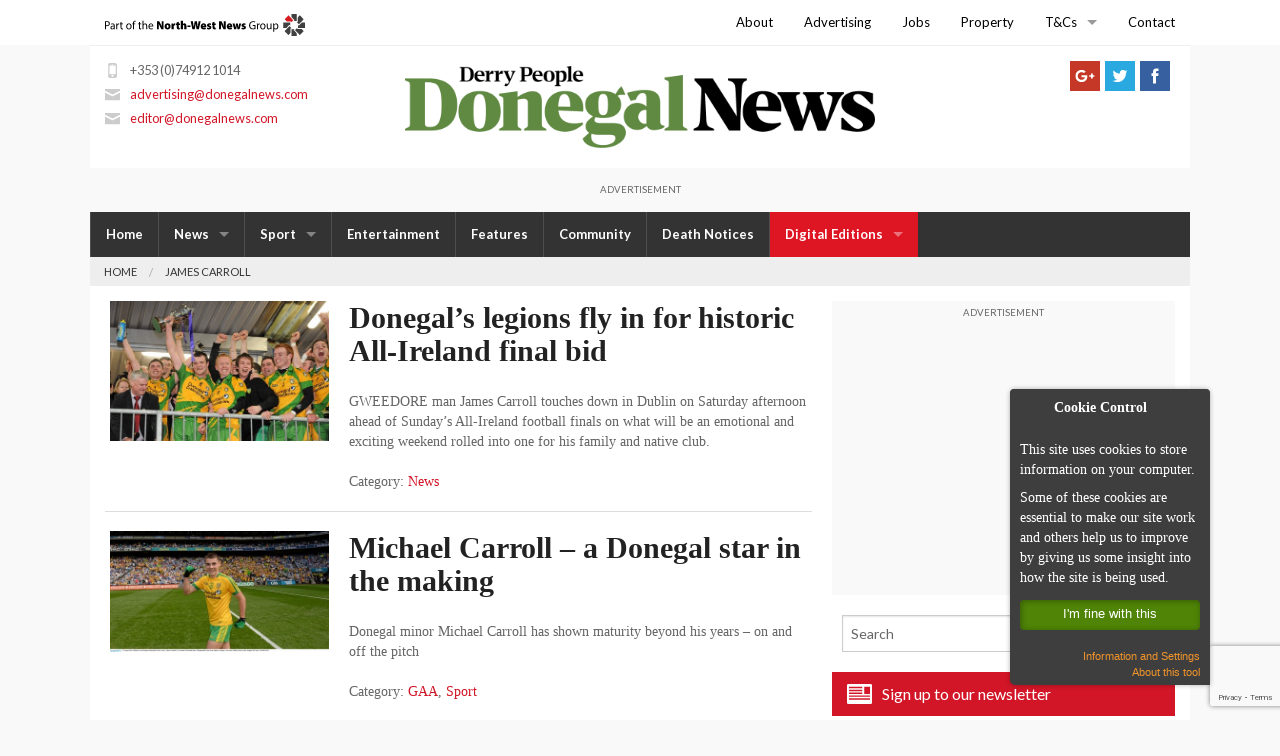

--- FILE ---
content_type: text/html; charset=UTF-8
request_url: https://donegalnews.com/tag/james-carroll/
body_size: 19653
content:
<!doctype html>
<html class="no-js" lang="en-US" >
	<head>

			<!-- Taboola -->
		<!--<script type="text/javascript">
		  window._taboola = window._taboola || [];
		  _taboola.push({article:'auto'});
		  !function (e, f, u, i) {
		    if (!document.getElementById(i)){
		      e.async = 1;
		      e.src = u;
		      e.id = i;
		      f.parentNode.insertBefore(e, f);
		    }
		  }(document.createElement('script'),
		  document.getElementsByTagName('script')[0],
		  '//cdn.taboola.com/libtrc/thenorth-westnewsgroup-donegalnews/loader.js',
		  'tb_loader_script');
		  if(window.performance && typeof window.performance.mark == 'function')
		    {window.performance.mark('tbl_ic');}
		</script>-->

		
	
		<meta charset="utf-8" />

		<meta name="viewport" content="width=device-width, initial-scale=1.0" />
		<title>Tag Archive for &quot;James Carroll&quot; | Donegal News</title>

			<script>
			!function(f,b,e,v,n,t,s)
			{if(f.fbq)return;n=f.fbq=function(){n.callMethod?
			n.callMethod.apply(n,arguments):n.queue.push(arguments)};
			if(!f._fbq)f._fbq=n;n.push=n;n.loaded=!0;n.version='2.0';
			n.queue=[];t=b.createElement(e);t.async=!0;
			t.src=v;s=b.getElementsByTagName(e)[0];
			s.parentNode.insertBefore(t,s)}(window,document,'script',
			'https://connect.facebook.net/en_US/fbevents.js');
			 fbq('init', '683902595709243'); 
			fbq('track', 'PageView');
			</script>
			<noscript>
			 <img height="1" width="1" 
			src="https://www.facebook.com/tr?id=683902595709243&ev=PageView
			&noscript=1"/>
			</noscript>
			<!-- End Facebook Pixel Code -->


			<!-- Google Tag Manager -->
			<script>(function(w,d,s,l,i){w[l]=w[l]||[];w[l].push({'gtm.start':
			new Date().getTime(),event:'gtm.js'});var f=d.getElementsByTagName(s)[0],
			j=d.createElement(s),dl=l!='dataLayer'?'&l='+l:'';j.async=true;j.src=
			'https://www.googletagmanager.com/gtm.js?id='+i+dl;f.parentNode.insertBefore(j,f);
			})(window,document,'script','dataLayer','GTM-KG4X9MJ');</script>
			<!-- End Google Tag Manager -->

			<!-- Local Ireland Survey Monkey  -->
		<!--<script>(function(t,e,s,o){var n,a,c;t.SMCX=t.SMCX||[],e.getElementById(o)||(n=e.getElementsByTagName(s),a=n[n.length-1],c=e.createElement(s),c.type="text/javascript",c.async=!0,c.id=o,c.src="https://widget.surveymonkey.com/collect/website/js/tRaiETqnLgj758hTBazgd4O8h54tPObeLiIR3kyjF3qmcAW0cnO_2BdVQauPaqSCcy.js",a.parentNode.insertBefore(c,a))})(window,document,"script","smcx-sdk");
		</script>-->
		<!-- End Local Ireland -->
		
		<style type="text/css">
            #pigeon-widget-status { float: right; margin: 7px 33px 0px 15px; background-color: #ffffff; text-align: center;}
            #pigeon-widget-status ul { margin: 0; padding: 0; display: inline-block; }
            #pigeon-widget-status ul li { color: #48a91e; 0.8125rem; float: left; list-style: none; }
            #pigeon-widget-status ul li a { font-size: 0.8125rem; color: #000; padding-left: 10px; margin-left: 13px; }
            #pigeon-widget-status ul li a:hover { color: #48a91e; }
            #pigeon-widget-status ul li:first-child a { border: none; padding: 0; margin: 0; }

            @media only screen and (max-width: 720px) {
               #pigeon-widget-status {
                  float: none; width: 100%; margin: 0; padding: 5px; overflow: hidden; box-sizing: border-box; background-color: #ffffff;
               }
            }
            @media only screen and (max-width: 1024px) {
               #pigeon-widget-status {
                  float: none; width: 100%; margin: 0; padding: 5px; overflow: hidden; box-sizing: border-box; background-color: #ffffff;
               }
            }
        </style>


		<link rel="alternate" type="application/rss+xml" title="Donegal News" href="https://www.donegalnews.com/feed/" />

		<link rel="icon" href="https://donegalnews.com/wp-content/themes/donegalnews-v3/assets/img/icons/favicon.ico" type="image/x-icon">
		<link rel="apple-touch-icon-precomposed" sizes="144x144" href="https://donegalnews.com/wp-content/themes/donegalnews-v3/assets/img/icons/apple-touch-icon-144x144-precomposed.png">
		<link rel="apple-touch-icon-precomposed" sizes="114x114" href="https://donegalnews.com/wp-content/themes/donegalnews-v3/assets/img/icons/apple-touch-icon-114x114-precomposed.png">
		<link rel="apple-touch-icon-precomposed" sizes="72x72" href="https://donegalnews.com/wp-content/themes/donegalnews-v3/assets/img/icons/apple-touch-icon-72x72-precomposed.png">
		<link rel="apple-touch-icon-precomposed" href="https://donegalnews.com/wp-content/themes/donegalnews-v3/assets/img/icons/apple-touch-icon-precomposed.png">

		<link href='https://fonts.googleapis.com/css?family=Roboto+Slab:400,700|Lato:400,700' rel='stylesheet' type='text/css'>

		<!-- Ad banner code -->
		<script type='text/javascript'>
  var googletag = googletag || {};
  googletag.cmd = googletag.cmd || [];
  (function() {
    var gads = document.createElement('script');
    gads.async = true;
    gads.type = 'text/javascript';
    var useSSL = 'https:' == document.location.protocol;
    gads.src = (useSSL ? 'https:' : 'http:') +
      '//www.googletagservices.com/tag/js/gpt.js';
    var node = document.getElementsByTagName('script')[0];
    node.parentNode.insertBefore(gads, node);
  })();
</script>


<script type='text/javascript'>
  googletag.cmd.push(function() {
    var mappingnwp_HP_top_lb = googletag.sizeMapping().
    addSize([0, 0], [320, 50]).
    addSize([320, 400], [320, 50]).
    addSize([320, 700], [320, 50]).
    addSize([480, 200], [468, 60]).
    addSize([768, 200], [728, 90]).
    build();
    googletag.defineSlot('/8632584/DN_News_LB', [[320, 50], [468, 60], [728, 90]], 'div-gpt-ad-1385477158677-25').defineSizeMapping(mappingnwp_HP_top_lb).addService(googletag.pubads());
    googletag.defineSlot('/8632584/DN_News_MPU', [300, 250], 'div-gpt-ad-1385477158677-26').addService(googletag.pubads());
    googletag.defineSlot('/8632584/DN_News_MPUDBL', [300, 600], 'div-gpt-ad-1438185494695-7').addService(googletag.pubads());
    googletag.defineSlot('/8632584/DN_News_Rect2', [180, 150], 'div-gpt-ad-1437046428379-11').addService(googletag.pubads());
    googletag.defineSlot('/8632584/DN_NewsIndex_MPU', [300, 250], 'div-gpt-ad-1437046428379-12').addService(googletag.pubads());
    googletag.defineSlot('/8632584/DN_News_LHSky', [120, 600], 'div-gpt-ad-1437046428379-14').addService(googletag.pubads());
    googletag.defineSlot('/8632584/DN_MPU2_ROS', [300, 250], 'div-gpt-ad-1439904083907-0').addService(googletag.pubads());
    googletag.defineSlot('/8632584/DN_MPUPost_ROS', [300, 250], 'div-gpt-ad-1439904083907-1').addService(googletag.pubads());
    googletag.defineSlot('/8632584/DN_ROS_LB_728x90', [[320, 50], [468, 60], [728, 90]], 'div-gpt-ad-1442492981961-0').defineSizeMapping(mappingnwp_HP_top_lb).addService(googletag.pubads());
    googletag.pubads().enableSingleRequest();
    googletag.enableServices();
  });
</script>

		<meta name='robots' content='index, follow, max-image-preview:large, max-snippet:-1, max-video-preview:-1' />

	<!-- This site is optimized with the Yoast SEO plugin v20.13 - https://yoast.com/wordpress/plugins/seo/ -->
	<link rel="canonical" href="https://donegalnews.com/tag/james-carroll/" />
	<meta property="og:locale" content="en_US" />
	<meta property="og:type" content="article" />
	<meta property="og:title" content="James Carroll Archives - Donegal News" />
	<meta property="og:url" content="https://donegalnews.com/tag/james-carroll/" />
	<meta property="og:site_name" content="Donegal News" />
	<meta property="og:image" content="https://donegalnews.com/wp-content/uploads/2020/03/DonegalDefault-01.png" />
	<meta property="og:image:width" content="1200" />
	<meta property="og:image:height" content="660" />
	<meta property="og:image:type" content="image/png" />
	<meta name="twitter:card" content="summary_large_image" />
	<script type="application/ld+json" class="yoast-schema-graph">{"@context":"https://schema.org","@graph":[{"@type":"CollectionPage","@id":"https://donegalnews.com/tag/james-carroll/","url":"https://donegalnews.com/tag/james-carroll/","name":"James Carroll Archives - Donegal News","isPartOf":{"@id":"https://donegalnews.com/#website"},"breadcrumb":{"@id":"https://donegalnews.com/tag/james-carroll/#breadcrumb"},"inLanguage":"en-US"},{"@type":"BreadcrumbList","@id":"https://donegalnews.com/tag/james-carroll/#breadcrumb","itemListElement":[{"@type":"ListItem","position":1,"name":"Home","item":"https://donegalnews.com/"},{"@type":"ListItem","position":2,"name":"James Carroll"}]},{"@type":"WebSite","@id":"https://donegalnews.com/#website","url":"https://donegalnews.com/","name":"Donegal News","description":"The Donegal News, updated daily, covering news, sports and events across Donegal. Based in Letterkenny, tel: 00353 74912 1014","potentialAction":[{"@type":"SearchAction","target":{"@type":"EntryPoint","urlTemplate":"https://donegalnews.com/?s={search_term_string}"},"query-input":"required name=search_term_string"}],"inLanguage":"en-US"}]}</script>
	<!-- / Yoast SEO plugin. -->


<link rel='dns-prefetch' href='//ajax.googleapis.com' />
<link rel='dns-prefetch' href='//ws.sharethis.com' />
<link rel='dns-prefetch' href='//www.google.com' />
<link rel='dns-prefetch' href='//fonts.googleapis.com' />
<script type="text/javascript">
window._wpemojiSettings = {"baseUrl":"https:\/\/s.w.org\/images\/core\/emoji\/14.0.0\/72x72\/","ext":".png","svgUrl":"https:\/\/s.w.org\/images\/core\/emoji\/14.0.0\/svg\/","svgExt":".svg","source":{"concatemoji":"https:\/\/donegalnews.com\/wp-includes\/js\/wp-emoji-release.min.js"}};
/*! This file is auto-generated */
!function(i,n){var o,s,e;function c(e){try{var t={supportTests:e,timestamp:(new Date).valueOf()};sessionStorage.setItem(o,JSON.stringify(t))}catch(e){}}function p(e,t,n){e.clearRect(0,0,e.canvas.width,e.canvas.height),e.fillText(t,0,0);var t=new Uint32Array(e.getImageData(0,0,e.canvas.width,e.canvas.height).data),r=(e.clearRect(0,0,e.canvas.width,e.canvas.height),e.fillText(n,0,0),new Uint32Array(e.getImageData(0,0,e.canvas.width,e.canvas.height).data));return t.every(function(e,t){return e===r[t]})}function u(e,t,n){switch(t){case"flag":return n(e,"\ud83c\udff3\ufe0f\u200d\u26a7\ufe0f","\ud83c\udff3\ufe0f\u200b\u26a7\ufe0f")?!1:!n(e,"\ud83c\uddfa\ud83c\uddf3","\ud83c\uddfa\u200b\ud83c\uddf3")&&!n(e,"\ud83c\udff4\udb40\udc67\udb40\udc62\udb40\udc65\udb40\udc6e\udb40\udc67\udb40\udc7f","\ud83c\udff4\u200b\udb40\udc67\u200b\udb40\udc62\u200b\udb40\udc65\u200b\udb40\udc6e\u200b\udb40\udc67\u200b\udb40\udc7f");case"emoji":return!n(e,"\ud83e\udef1\ud83c\udffb\u200d\ud83e\udef2\ud83c\udfff","\ud83e\udef1\ud83c\udffb\u200b\ud83e\udef2\ud83c\udfff")}return!1}function f(e,t,n){var r="undefined"!=typeof WorkerGlobalScope&&self instanceof WorkerGlobalScope?new OffscreenCanvas(300,150):i.createElement("canvas"),a=r.getContext("2d",{willReadFrequently:!0}),o=(a.textBaseline="top",a.font="600 32px Arial",{});return e.forEach(function(e){o[e]=t(a,e,n)}),o}function t(e){var t=i.createElement("script");t.src=e,t.defer=!0,i.head.appendChild(t)}"undefined"!=typeof Promise&&(o="wpEmojiSettingsSupports",s=["flag","emoji"],n.supports={everything:!0,everythingExceptFlag:!0},e=new Promise(function(e){i.addEventListener("DOMContentLoaded",e,{once:!0})}),new Promise(function(t){var n=function(){try{var e=JSON.parse(sessionStorage.getItem(o));if("object"==typeof e&&"number"==typeof e.timestamp&&(new Date).valueOf()<e.timestamp+604800&&"object"==typeof e.supportTests)return e.supportTests}catch(e){}return null}();if(!n){if("undefined"!=typeof Worker&&"undefined"!=typeof OffscreenCanvas&&"undefined"!=typeof URL&&URL.createObjectURL&&"undefined"!=typeof Blob)try{var e="postMessage("+f.toString()+"("+[JSON.stringify(s),u.toString(),p.toString()].join(",")+"));",r=new Blob([e],{type:"text/javascript"}),a=new Worker(URL.createObjectURL(r),{name:"wpTestEmojiSupports"});return void(a.onmessage=function(e){c(n=e.data),a.terminate(),t(n)})}catch(e){}c(n=f(s,u,p))}t(n)}).then(function(e){for(var t in e)n.supports[t]=e[t],n.supports.everything=n.supports.everything&&n.supports[t],"flag"!==t&&(n.supports.everythingExceptFlag=n.supports.everythingExceptFlag&&n.supports[t]);n.supports.everythingExceptFlag=n.supports.everythingExceptFlag&&!n.supports.flag,n.DOMReady=!1,n.readyCallback=function(){n.DOMReady=!0}}).then(function(){return e}).then(function(){var e;n.supports.everything||(n.readyCallback(),(e=n.source||{}).concatemoji?t(e.concatemoji):e.wpemoji&&e.twemoji&&(t(e.twemoji),t(e.wpemoji)))}))}((window,document),window._wpemojiSettings);
</script>
<style type="text/css">
img.wp-smiley,
img.emoji {
	display: inline !important;
	border: none !important;
	box-shadow: none !important;
	height: 1em !important;
	width: 1em !important;
	margin: 0 0.07em !important;
	vertical-align: -0.1em !important;
	background: none !important;
	padding: 0 !important;
}
</style>
	<link rel='stylesheet' id='scap.flashblock-css' href='https://donegalnews.com/wp-content/plugins/compact-wp-audio-player/css/flashblock.css' type='text/css' media='all' />
<link rel='stylesheet' id='scap.player-css' href='https://donegalnews.com/wp-content/plugins/compact-wp-audio-player/css/player.css' type='text/css' media='all' />
<link rel='stylesheet' id='wp-block-library-css' href='https://donegalnews.com/wp-includes/css/dist/block-library/style.min.css' type='text/css' media='all' />
<style id='classic-theme-styles-inline-css' type='text/css'>
/*! This file is auto-generated */
.wp-block-button__link{color:#fff;background-color:#32373c;border-radius:9999px;box-shadow:none;text-decoration:none;padding:calc(.667em + 2px) calc(1.333em + 2px);font-size:1.125em}.wp-block-file__button{background:#32373c;color:#fff;text-decoration:none}
</style>
<style id='global-styles-inline-css' type='text/css'>
body{--wp--preset--color--black: #000000;--wp--preset--color--cyan-bluish-gray: #abb8c3;--wp--preset--color--white: #ffffff;--wp--preset--color--pale-pink: #f78da7;--wp--preset--color--vivid-red: #cf2e2e;--wp--preset--color--luminous-vivid-orange: #ff6900;--wp--preset--color--luminous-vivid-amber: #fcb900;--wp--preset--color--light-green-cyan: #7bdcb5;--wp--preset--color--vivid-green-cyan: #00d084;--wp--preset--color--pale-cyan-blue: #8ed1fc;--wp--preset--color--vivid-cyan-blue: #0693e3;--wp--preset--color--vivid-purple: #9b51e0;--wp--preset--gradient--vivid-cyan-blue-to-vivid-purple: linear-gradient(135deg,rgba(6,147,227,1) 0%,rgb(155,81,224) 100%);--wp--preset--gradient--light-green-cyan-to-vivid-green-cyan: linear-gradient(135deg,rgb(122,220,180) 0%,rgb(0,208,130) 100%);--wp--preset--gradient--luminous-vivid-amber-to-luminous-vivid-orange: linear-gradient(135deg,rgba(252,185,0,1) 0%,rgba(255,105,0,1) 100%);--wp--preset--gradient--luminous-vivid-orange-to-vivid-red: linear-gradient(135deg,rgba(255,105,0,1) 0%,rgb(207,46,46) 100%);--wp--preset--gradient--very-light-gray-to-cyan-bluish-gray: linear-gradient(135deg,rgb(238,238,238) 0%,rgb(169,184,195) 100%);--wp--preset--gradient--cool-to-warm-spectrum: linear-gradient(135deg,rgb(74,234,220) 0%,rgb(151,120,209) 20%,rgb(207,42,186) 40%,rgb(238,44,130) 60%,rgb(251,105,98) 80%,rgb(254,248,76) 100%);--wp--preset--gradient--blush-light-purple: linear-gradient(135deg,rgb(255,206,236) 0%,rgb(152,150,240) 100%);--wp--preset--gradient--blush-bordeaux: linear-gradient(135deg,rgb(254,205,165) 0%,rgb(254,45,45) 50%,rgb(107,0,62) 100%);--wp--preset--gradient--luminous-dusk: linear-gradient(135deg,rgb(255,203,112) 0%,rgb(199,81,192) 50%,rgb(65,88,208) 100%);--wp--preset--gradient--pale-ocean: linear-gradient(135deg,rgb(255,245,203) 0%,rgb(182,227,212) 50%,rgb(51,167,181) 100%);--wp--preset--gradient--electric-grass: linear-gradient(135deg,rgb(202,248,128) 0%,rgb(113,206,126) 100%);--wp--preset--gradient--midnight: linear-gradient(135deg,rgb(2,3,129) 0%,rgb(40,116,252) 100%);--wp--preset--font-size--small: 13px;--wp--preset--font-size--medium: 20px;--wp--preset--font-size--large: 36px;--wp--preset--font-size--x-large: 42px;--wp--preset--spacing--20: 0.44rem;--wp--preset--spacing--30: 0.67rem;--wp--preset--spacing--40: 1rem;--wp--preset--spacing--50: 1.5rem;--wp--preset--spacing--60: 2.25rem;--wp--preset--spacing--70: 3.38rem;--wp--preset--spacing--80: 5.06rem;--wp--preset--shadow--natural: 6px 6px 9px rgba(0, 0, 0, 0.2);--wp--preset--shadow--deep: 12px 12px 50px rgba(0, 0, 0, 0.4);--wp--preset--shadow--sharp: 6px 6px 0px rgba(0, 0, 0, 0.2);--wp--preset--shadow--outlined: 6px 6px 0px -3px rgba(255, 255, 255, 1), 6px 6px rgba(0, 0, 0, 1);--wp--preset--shadow--crisp: 6px 6px 0px rgba(0, 0, 0, 1);}:where(.is-layout-flex){gap: 0.5em;}:where(.is-layout-grid){gap: 0.5em;}body .is-layout-flow > .alignleft{float: left;margin-inline-start: 0;margin-inline-end: 2em;}body .is-layout-flow > .alignright{float: right;margin-inline-start: 2em;margin-inline-end: 0;}body .is-layout-flow > .aligncenter{margin-left: auto !important;margin-right: auto !important;}body .is-layout-constrained > .alignleft{float: left;margin-inline-start: 0;margin-inline-end: 2em;}body .is-layout-constrained > .alignright{float: right;margin-inline-start: 2em;margin-inline-end: 0;}body .is-layout-constrained > .aligncenter{margin-left: auto !important;margin-right: auto !important;}body .is-layout-constrained > :where(:not(.alignleft):not(.alignright):not(.alignfull)){max-width: var(--wp--style--global--content-size);margin-left: auto !important;margin-right: auto !important;}body .is-layout-constrained > .alignwide{max-width: var(--wp--style--global--wide-size);}body .is-layout-flex{display: flex;}body .is-layout-flex{flex-wrap: wrap;align-items: center;}body .is-layout-flex > *{margin: 0;}body .is-layout-grid{display: grid;}body .is-layout-grid > *{margin: 0;}:where(.wp-block-columns.is-layout-flex){gap: 2em;}:where(.wp-block-columns.is-layout-grid){gap: 2em;}:where(.wp-block-post-template.is-layout-flex){gap: 1.25em;}:where(.wp-block-post-template.is-layout-grid){gap: 1.25em;}.has-black-color{color: var(--wp--preset--color--black) !important;}.has-cyan-bluish-gray-color{color: var(--wp--preset--color--cyan-bluish-gray) !important;}.has-white-color{color: var(--wp--preset--color--white) !important;}.has-pale-pink-color{color: var(--wp--preset--color--pale-pink) !important;}.has-vivid-red-color{color: var(--wp--preset--color--vivid-red) !important;}.has-luminous-vivid-orange-color{color: var(--wp--preset--color--luminous-vivid-orange) !important;}.has-luminous-vivid-amber-color{color: var(--wp--preset--color--luminous-vivid-amber) !important;}.has-light-green-cyan-color{color: var(--wp--preset--color--light-green-cyan) !important;}.has-vivid-green-cyan-color{color: var(--wp--preset--color--vivid-green-cyan) !important;}.has-pale-cyan-blue-color{color: var(--wp--preset--color--pale-cyan-blue) !important;}.has-vivid-cyan-blue-color{color: var(--wp--preset--color--vivid-cyan-blue) !important;}.has-vivid-purple-color{color: var(--wp--preset--color--vivid-purple) !important;}.has-black-background-color{background-color: var(--wp--preset--color--black) !important;}.has-cyan-bluish-gray-background-color{background-color: var(--wp--preset--color--cyan-bluish-gray) !important;}.has-white-background-color{background-color: var(--wp--preset--color--white) !important;}.has-pale-pink-background-color{background-color: var(--wp--preset--color--pale-pink) !important;}.has-vivid-red-background-color{background-color: var(--wp--preset--color--vivid-red) !important;}.has-luminous-vivid-orange-background-color{background-color: var(--wp--preset--color--luminous-vivid-orange) !important;}.has-luminous-vivid-amber-background-color{background-color: var(--wp--preset--color--luminous-vivid-amber) !important;}.has-light-green-cyan-background-color{background-color: var(--wp--preset--color--light-green-cyan) !important;}.has-vivid-green-cyan-background-color{background-color: var(--wp--preset--color--vivid-green-cyan) !important;}.has-pale-cyan-blue-background-color{background-color: var(--wp--preset--color--pale-cyan-blue) !important;}.has-vivid-cyan-blue-background-color{background-color: var(--wp--preset--color--vivid-cyan-blue) !important;}.has-vivid-purple-background-color{background-color: var(--wp--preset--color--vivid-purple) !important;}.has-black-border-color{border-color: var(--wp--preset--color--black) !important;}.has-cyan-bluish-gray-border-color{border-color: var(--wp--preset--color--cyan-bluish-gray) !important;}.has-white-border-color{border-color: var(--wp--preset--color--white) !important;}.has-pale-pink-border-color{border-color: var(--wp--preset--color--pale-pink) !important;}.has-vivid-red-border-color{border-color: var(--wp--preset--color--vivid-red) !important;}.has-luminous-vivid-orange-border-color{border-color: var(--wp--preset--color--luminous-vivid-orange) !important;}.has-luminous-vivid-amber-border-color{border-color: var(--wp--preset--color--luminous-vivid-amber) !important;}.has-light-green-cyan-border-color{border-color: var(--wp--preset--color--light-green-cyan) !important;}.has-vivid-green-cyan-border-color{border-color: var(--wp--preset--color--vivid-green-cyan) !important;}.has-pale-cyan-blue-border-color{border-color: var(--wp--preset--color--pale-cyan-blue) !important;}.has-vivid-cyan-blue-border-color{border-color: var(--wp--preset--color--vivid-cyan-blue) !important;}.has-vivid-purple-border-color{border-color: var(--wp--preset--color--vivid-purple) !important;}.has-vivid-cyan-blue-to-vivid-purple-gradient-background{background: var(--wp--preset--gradient--vivid-cyan-blue-to-vivid-purple) !important;}.has-light-green-cyan-to-vivid-green-cyan-gradient-background{background: var(--wp--preset--gradient--light-green-cyan-to-vivid-green-cyan) !important;}.has-luminous-vivid-amber-to-luminous-vivid-orange-gradient-background{background: var(--wp--preset--gradient--luminous-vivid-amber-to-luminous-vivid-orange) !important;}.has-luminous-vivid-orange-to-vivid-red-gradient-background{background: var(--wp--preset--gradient--luminous-vivid-orange-to-vivid-red) !important;}.has-very-light-gray-to-cyan-bluish-gray-gradient-background{background: var(--wp--preset--gradient--very-light-gray-to-cyan-bluish-gray) !important;}.has-cool-to-warm-spectrum-gradient-background{background: var(--wp--preset--gradient--cool-to-warm-spectrum) !important;}.has-blush-light-purple-gradient-background{background: var(--wp--preset--gradient--blush-light-purple) !important;}.has-blush-bordeaux-gradient-background{background: var(--wp--preset--gradient--blush-bordeaux) !important;}.has-luminous-dusk-gradient-background{background: var(--wp--preset--gradient--luminous-dusk) !important;}.has-pale-ocean-gradient-background{background: var(--wp--preset--gradient--pale-ocean) !important;}.has-electric-grass-gradient-background{background: var(--wp--preset--gradient--electric-grass) !important;}.has-midnight-gradient-background{background: var(--wp--preset--gradient--midnight) !important;}.has-small-font-size{font-size: var(--wp--preset--font-size--small) !important;}.has-medium-font-size{font-size: var(--wp--preset--font-size--medium) !important;}.has-large-font-size{font-size: var(--wp--preset--font-size--large) !important;}.has-x-large-font-size{font-size: var(--wp--preset--font-size--x-large) !important;}
.wp-block-navigation a:where(:not(.wp-element-button)){color: inherit;}
:where(.wp-block-post-template.is-layout-flex){gap: 1.25em;}:where(.wp-block-post-template.is-layout-grid){gap: 1.25em;}
:where(.wp-block-columns.is-layout-flex){gap: 2em;}:where(.wp-block-columns.is-layout-grid){gap: 2em;}
.wp-block-pullquote{font-size: 1.5em;line-height: 1.6;}
</style>
<link rel='stylesheet' id='add-to-homescreen-style-css' href='https://donegalnews.com/wp-content/plugins/add-to-home-screen/lib/css/style.css' type='text/css' media='all' />
<link rel='stylesheet' id='contact-form-7-css' href='https://donegalnews.com/wp-content/plugins/contact-form-7/includes/css/styles.css' type='text/css' media='all' />
<link rel='stylesheet' id='crp-style-rounded-thumbs-css' href='https://donegalnews.com/wp-content/plugins/contextual-related-posts/css/rounded-thumbs.min.css' type='text/css' media='all' />
<style id='crp-style-rounded-thumbs-inline-css' type='text/css'>

			.crp_related.crp-rounded-thumbs a {
			  width: 150px;
			  height: 150px;
			  text-decoration: none;
			}
			.crp_related.crp-rounded-thumbs img {
			  max-width: 150px;
			  margin: auto;
			}
			.crp_related.crp-rounded-thumbs .crp_title {
			  width: 100%;
			}
			
</style>
<link rel='stylesheet' id='foobox-free-min-css' href='https://donegalnews.com/wp-content/plugins/foobox-image-lightbox/free/css/foobox.free.min.css' type='text/css' media='all' />
<link rel='stylesheet' id='dcjq-mega-menu-css' href='https://donegalnews.com/wp-content/plugins/jquery-mega-menu/css/dcjq-mega-menu.css' type='text/css' media='all' />
<link rel='stylesheet' id='wabtn-style-css' href='https://donegalnews.com/wp-content/plugins/whatsapp/style.css' type='text/css' media='all' />
<link rel='stylesheet' id='wpex-font-awesome-css' href='https://donegalnews.com/wp-content/plugins/wp-timelines/css/font-awesome/css/font-awesome.min.css' type='text/css' media='all' />
<link rel='stylesheet' id='wpex-google-fonts-css' href='//fonts.googleapis.com/css?family=Source+Sans+Pro%7CLato%7CRoboto+Slab' type='text/css' media='all' />
<link rel='stylesheet' id='wpex-ex_s_lick-css' href='https://donegalnews.com/wp-content/plugins/wp-timelines/js/ex_s_lick/ex_s_lick.css' type='text/css' media='all' />
<link rel='stylesheet' id='wpex-ex_s_lick-theme-css' href='https://donegalnews.com/wp-content/plugins/wp-timelines/js/ex_s_lick/ex_s_lick-theme.css' type='text/css' media='all' />
<link rel='stylesheet' id='wpex-timeline-animate-css' href='https://donegalnews.com/wp-content/plugins/wp-timelines/css/animate.css' type='text/css' media='all' />
<link rel='stylesheet' id='wpex-timeline-css-css' href='https://donegalnews.com/wp-content/plugins/wp-timelines/css/style.css' type='text/css' media='all' />
<link rel='stylesheet' id='wpex-timeline-sidebyside-css' href='https://donegalnews.com/wp-content/plugins/wp-timelines/css/style-sidebyside.css' type='text/css' media='all' />
<link rel='stylesheet' id='wpex-horiz-css-css' href='https://donegalnews.com/wp-content/plugins/wp-timelines/css/horiz-style.css' type='text/css' media='all' />
<link rel='stylesheet' id='wpex-timeline-dark-css-css' href='https://donegalnews.com/wp-content/plugins/wp-timelines/css/dark.css' type='text/css' media='all' />
<style id='wpex-timeline-dark-css-inline-css' type='text/css'>
    .wpex-timeline > li .wpex-timeline-icon .fa{font-weight: normal;}
    	.wpextl-loadicon,
    .wpextl-loadicon::before,
	.wpextl-loadicon::after{ border-left-color:#333333}
    .wpex-filter > .fa,
    .wpex-endlabel.wpex-loadmore span, .wpex-tltitle.wpex-loadmore span, .wpex-loadmore .loadmore-timeline,
    .wpex-timeline-list.show-icon .wpex-timeline > li:after, .wpex-timeline-list.show-icon .wpex-timeline > li:first-child:before,
    .wpex-timeline-list.show-icon .wpex-timeline.style-center > li .wpex-content-left .wpex-leftdate,
    .wpex-timeline-list.show-icon li .wpex-timeline-icon .fa,
    .wpex .timeline-details .wptl-readmore > a:hover,
    .wpex-spinner > div,
    .wpex.horizontal-timeline .ex_s_lick-prev:hover, .wpex.horizontal-timeline .ex_s_lick-next:hover,
    .wpex.horizontal-timeline .horizontal-content .ex_s_lick-next:hover,
    .wpex.horizontal-timeline .horizontal-content .ex_s_lick-prev:hover,
    .wpex.horizontal-timeline .horizontal-nav li.ex_s_lick-current span.tl-point:before,
    .wpex.horizontal-timeline.tl-hozsteps .horizontal-nav li.ex_s_lick-current span.tl-point i,
    .timeline-navigation a.btn,
    .timeline-navigation div > a,
    .wpex.horizontal-timeline.ex-multi-item .horizontal-nav li .wpex_point:before,
    .wpex.horizontal-timeline.ex-multi-item .horizontal-nav li.ex_s_lick-current .wpex_point:before,
    .wpex.wpex-horizontal-3.ex-multi-item .horizontal-nav  h2 a,
    .wpex-timeline-list:not(.show-icon) .wptl-feature-name span,
    .wpex.horizontal-timeline.ex-multi-item:not(.wpex-horizontal-4) .horizontal-nav li span.wpex_point,
    .wpex.horizontal-timeline.ex-multi-item:not(.wpex-horizontal-4) .horizontal-nav li span.wpex_point,
    .show-wide_img .wpex-timeline > li .wpex-timeline-time span.tll-date,
    .wpex-timeline-list.show-bg.left-tl li .wpex-timeline-label .wpex-content-left .wpex-leftdate,
    .wpex-timeline-list.show-simple:not(.show-simple-bod) ul li .wpex-timeline-time .tll-date,
    .show-box-color .tlb-time,
    .sidebyside-tl.show-classic span.tll-date,
    .wptl-back-to-list a,
    .wpex-timeline > li .wpex-timeline-icon .fa{ background:#333333}
    .wpex-timeline-list.show-icon li .wpex-timeline-icon .fa:before,
    .wpex-filter span.active,
    .wpex-timeline-list.show-simple.show-simple-bod ul li .wpex-timeline-time .tll-date,
    .wpex-timeline-list.show-simple .wptl-readmore-center a,
    .wpex.horizontal-timeline .ex_s_lick-prev, .wpex.horizontal-timeline .ex_s_lick-next,
    .wpex.horizontal-timeline.tl-hozsteps .horizontal-nav li.prev_item:not(.ex_s_lick-current) span.tl-point i,
    .wpex.horizontal-timeline.ex-multi-item .horizontal-nav li span.wpex_point i,
    .wpex-timeline-list.show-clean .wpex-timeline > li .wpex-timeline-label h2,
    .wpex-timeline-list.show-simple li .wpex-timeline-icon .fa:not(.no-icon):before,
    .wpex.horizontal-timeline .extl-hoz-sbs .horizontal-nav li span.tl-point i,
    .show-wide_img.left-tl .wpex-timeline > li .wpex-timeline-icon .fa:not(.no-icon):not(.icon-img):before,
    .wpex-timeline > li .wpex-timeline-time span:last-child{ color:#333333}
    .wpex .timeline-details .wptl-readmore > a,
    .wpex.horizontal-timeline .ex_s_lick-prev:hover, .wpex.horizontal-timeline .ex_s_lick-next:hover,
    .wpex.horizontal-timeline .horizontal-content .ex_s_lick-next:hover,
    .wpex.horizontal-timeline .horizontal-content .ex_s_lick-prev:hover,
    .wpex.horizontal-timeline .horizontal-nav li.ex_s_lick-current span.tl-point:before,
    .wpex.horizontal-timeline .ex_s_lick-prev, .wpex.horizontal-timeline .ex_s_lick-next,
    .wpex.horizontal-timeline .timeline-pos-select,
    .wpex.horizontal-timeline .horizontal-nav li.prev_item span.tl-point:before,
    .wpex.horizontal-timeline.tl-hozsteps .horizontal-nav li.ex_s_lick-current span.tl-point i,
    .wpex.horizontal-timeline.tl-hozsteps .timeline-hr, .wpex.horizontal-timeline.tl-hozsteps .timeline-pos-select,
    .wpex.horizontal-timeline.tl-hozsteps .horizontal-nav li.prev_item span.tl-point i,
    .wpex-timeline-list.left-tl.show-icon .wptl-feature-name,
    .wpex-timeline-list.show-icon .wptl-feature-name span,
    .wpex.horizontal-timeline.ex-multi-item .horizontal-nav li span.wpex_point i,
    .wpex.horizontal-timeline.ex-multi-item.wpex-horizontal-4 .wpextt_templates .wptl-readmore a,
    .wpex-timeline-list.show-box-color .style-center > li:nth-child(odd) .wpex-timeline-label,
	.wpex-timeline-list.show-box-color .style-center > li .wpex-timeline-label,
	.wpex-timeline-list.show-box-color .style-center > li:nth-child(odd) .wpex-timeline-icon .fa:after,
    .extl-lb .gslide-description.description-right h3.lb-title:after,
    .wpex.horizontal-timeline.ex-multi-item .extl-hoz-sbs.style-7 .extl-sbd-details,
	.wpex-timeline-list.show-box-color li .wpex-timeline-icon i:after,
    .wpex.horizontal-timeline .extl-hoz-sbs .horizontal-nav li span.tl-point i,
    .wpex.wpex-horizontal-3.ex-multi-item .horizontal-nav .wpextt_templates .wptl-readmore a{border-color: #333333;}
    .wpex-timeline > li .wpex-timeline-label:before,
    .show-wide_img .wpex-timeline > li .wpex-timeline-time span.tll-date:before, 
    .wpex-timeline > li .wpex-timeline-label:before,
    .wpex-timeline-list.show-wide_img.left-tl .wpex-timeline > li .wpex-timeline-time span.tll-date:before,
    .wpex-timeline-list.show-icon.show-bg .wpex-timeline > li .wpex-timeline-label:after,
    .wpex-timeline-list.show-icon .wpex-timeline.style-center > li .wpex-timeline-label:after
    {border-right-color: #333333;}
    .wpex-filter span,
    .wpex-timeline > li .wpex-timeline-label{border-left-color: #333333;}
    .wpex-timeline-list.show-wide_img .wpex-timeline > li .timeline-details,
    .wpex.horizontal-timeline.ex-multi-item:not(.wpex-horizontal-4) .horizontal-nav li span.wpex_point:after{border-top-color: #333333;}
    .wpex.wpex-horizontal-3.ex-multi-item .wpex-timeline-label .timeline-details:after{border-bottom-color: #333333;}
    @media (min-width: 768px){
        .wpex-timeline.style-center > li:nth-child(odd) .wpex-timeline-label{border-right-color: #333333;}
        .show-wide_img .wpex-timeline > li:nth-child(even) .wpex-timeline-time span.tll-date:before,
        .wpex-timeline.style-center > li:nth-child(odd) .wpex-timeline-label:before,
        .wpex-timeline-list.show-icon .style-center > li:nth-child(odd) .wpex-timeline-label:after{border-left-color: #333333;}
    }
		.wpex-timeline-list,
    .wpex .wptl-excerpt,
    .wpex-single-timeline,
    .glightbox-clean .gslide-desc,
    .extl-hoz-sbd-ct,
	.wpex{font-family: "Lato", sans-serif;}
    .wptl-excerpt,
    .glightbox-clean .gslide-desc,
    .extl-hoz-sbd-ct,
    .wptl-filter-box select,
    .wpex-timeline > li .wpex-timeline-label{color: #666666;}
	.wpex-single-timeline h1.tl-title,
	.wpex-timeline-list.show-icon li .wpex-content-left,
    .wpex-timeline-list .wptl-feature-name span,
    .wpex .wpex-dates a, .wpex h2, .wpex h2 a, .wpex .timeline-details h2,
    .wpex-timeline > li .wpex-timeline-time span:last-child,
    .extl-lb .gslide-description.description-right h3.lb-title,
    .wpex-timeline > li .wpex-timeline-label h2 a,
    .wpex.horizontal-timeline .extl-hoz-sbs h2 a, 
    .wpex.horizontal-timeline .wpex-timeline-label h2 a,
    .wpex .timeline-details h2{
        font-family: "Roboto Slab", sans-serif;        color:#de1522;    }
	.wptl-more-meta span a, .wptl-more-meta span,
	.wpex-endlabel.wpex-loadmore span, .wpex-tltitle.wpex-loadmore span, .wpex-loadmore .loadmore-timeline,
    .wpex .timeline-details .wptl-readmore > a,
    .wpex-timeline > li .wpex-timeline-time span.info-h,
	li .wptl-readmore-center > a{font-family: "Roboto Slab", sans-serif;}

</style>
<link rel='stylesheet' id='mc4wp-form-themes-css' href='https://donegalnews.com/wp-content/plugins/mailchimp-for-wp/assets/css/form-themes.css' type='text/css' media='all' />
<link rel='stylesheet' id='Main Stylesheet-css' href='https://donegalnews.com/wp-content/themes/donegalnews-v3/css/foundation.css' type='text/css' media='all' />
<script type='text/javascript' src='https://donegalnews.com/wp-content/plugins/compact-wp-audio-player/js/soundmanager2-nodebug-jsmin.js' id='scap.soundmanager2-js'></script>
<script type='text/javascript' src='https://donegalnews.com/wp-content/uploads/wpservefile_files/wpswmanager_sw-registrar.js' id='wp-sw-manager-registrar-js'></script>
<script type='text/javascript' src='https://donegalnews.com/wp-content/plugins/add-to-home-screen/lib/vendor/isMobile/isMobile.min.js' id='isMobile-script-js'></script>
<script type='text/javascript' src='https://donegalnews.com/wp-content/plugins/add-to-home-screen/lib/vendor/localforage/dist/localforage.nopromises.min.js' id='localforage-script-js'></script>
<script type='text/javascript' src='//ajax.googleapis.com/ajax/libs/jquery/2.1.0/jquery.min.js' id='jquery-js'></script>
<script type='text/javascript' src='https://donegalnews.com/wp-content/plugins/jquery-mega-menu/js/jquery.dcmegamenu.1.3.4.min.js' id='dcjqmegamenu-js'></script>
<script id='st_insights_js' type='text/javascript' src='https://ws.sharethis.com/button/st_insights.js?publisher=4d48b7c5-0ae3-43d4-bfbe-3ff8c17a8ae6&#038;product=simpleshare' id='ssba-sharethis-js'></script>
<script type='text/javascript' src='https://donegalnews.com/wp-content/themes/donegalnews-v3/js/vendor/modernizr.js' id='modernizr-js'></script>
<script type='text/javascript' src='https://donegalnews.com/wp-content/themes/donegalnews-v3/js/vendor/fastclick.js' id='fastclick-js'></script>
<script id="foobox-free-min-js-before" type="text/javascript">
/* Run FooBox FREE (v2.7.27) */
var FOOBOX = window.FOOBOX = {
	ready: true,
	disableOthers: false,
	o: {wordpress: { enabled: true }, countMessage:'image %index of %total', captions: { dataTitle: ["captionTitle","title"], dataDesc: ["captionDesc","description"] }, excludes:'.fbx-link,.nofoobox,.nolightbox,a[href*="pinterest.com/pin/create/button/"]', affiliate : { enabled: false }},
	selectors: [
		".foogallery-container.foogallery-lightbox-foobox", ".foogallery-container.foogallery-lightbox-foobox-free", ".gallery", ".wp-block-gallery", ".wp-caption", ".wp-block-image", "a:has(img[class*=wp-image-])", ".post a:has(img[class*=wp-image-])", ".foobox"
	],
	pre: function( $ ){
		// Custom JavaScript (Pre)
		
	},
	post: function( $ ){
		// Custom JavaScript (Post)
		
		// Custom Captions Code
		
	},
	custom: function( $ ){
		// Custom Extra JS
		
	}
};
</script>
<script type='text/javascript' src='https://donegalnews.com/wp-content/plugins/foobox-image-lightbox/free/js/foobox.free.min.js' id='foobox-free-min-js'></script>
<link rel="https://api.w.org/" href="https://donegalnews.com/wp-json/" /><link rel="alternate" type="application/json" href="https://donegalnews.com/wp-json/wp/v2/tags/6059" /><meta name="theme-color" content="#1A1A1A" /><link rel="icon" sizes="144x144" href="https://donegalnews.com/wp-content/plugins/add-to-home-screen/lib/imgs/apple-touch-icon-144x144-precomposed.png" /><script type="text/javascript" src="//my.donegalnews.com/c/assets/pigeon.js"></script><script type="text/javascript">
		var Pigeon = new PigeonClass({
			subdomain:'my.donegalnews.com',
			fingerprint:true,
			cid: null,
			cha: null
		});
		
				Pigeon.paywall({
					redirect:'modal',
					free:0,
					contentId:0,
					contentTitle:'',
					contentDate:'',
					contentPrice:0,
					contentValue:0,
					contentPrompt:0,
					wpPostType: ''
				});

				Pigeon.widget.status();
		</script>
				<style type="text/css" id="wp-custom-css">
			/*
You can add your own CSS here.

Click the help icon above to learn more.
*/

p.bawpvc-ajax-counter {
display: none!important;
}

.price, span.wpcf7-list-item {
display: block;	
}


/* Force the container of the flipbook to behave correctly */
.entry-content .pigeon-remove {
    position: static !important;
}

/* Force the iframe to display correctly within the container */
.entry-content iframe[src*="nwng-fn/viewer"] {
    position: relative !important;
    display: block !important;
    width: 100% !important;
    max-width: 100% !important;
    height: 800px !important;
}

.fixed {
	position:relative;
}		</style>
				<!-- Facebook Pixel Code -->	
	</head>
	<body data-rsssl=1 id="scroll-top" class="archive tag tag-james-carroll tag-6059">
	
	<!-- Google Tag Manager (noscript) -->
		<noscript><iframe src="https://www.googletagmanager.com/ns.html?id=GTM-KG4X9MJ"
		height="0" width="0" style="display:none;visibility:hidden"></iframe></noscript>
		<!-- End Google Tag Manager (noscript) -->

	<div id="fb-root"></div>
	<script>(function(d, s, id) {
  var js, fjs = d.getElementsByTagName(s)[0];
  if (d.getElementById(id)) return;
  js = d.createElement(s); js.id = id;
  js.src = "//connect.facebook.net/en_US/sdk.js#xfbml=1&version=v2.4&appId=533550673360030";
  fjs.parentNode.insertBefore(js, fjs);
}(document, 'script', 'facebook-jssdk'));</script>
	
		<div class="off-canvas-wrap" data-offcanvas>
	<div class="inner-wrap">
	
		<nav class="tab-bar show-for-medium-down">
		<section class="left-small">
			<a class="left-off-canvas-toggle menu-icon" href="#"><span></span></a>
		</section>
		<section class="middle tab-bar-section">
			
			<a href="https://donegalnews.com" class="mast-head-link">
				<div class="mast-head-small">
					<img width="600px" src="https://donegalnews.com/wp-content/themes/donegalnews-v3/images/DonegalNews.png" alt="Donegal News Mast Head">
				</div>
			</a>
			
		</section>
		<section class="social-link-wrap">
			<div class="social-link show-for-medium-only"><a href="https://www.facebook.com/donegalnews"><img src="https://donegalnews.com/wp-content/themes/donegalnews-v3/images/social-fb.svg"></a></div>
			<div class="social-link show-for-medium-only"><a href="https://twitter.com/Donegal_News"><img src="https://donegalnews.com/wp-content/themes/donegalnews-v3/images/social-tw.svg"></a></div>
			<div class="social-link show-for-medium-only"><a href="https://plus.google.com/u/0/118115014838411598393/posts"><img src="https://donegalnews.com/wp-content/themes/donegalnews-v3/images/social-g+.svg"></a></div>
		</section>	
	</nav>
	<nav id="pigeon-widget-status"></nav>
	
	<aside class="left-off-canvas-menu" aria-hidden="true">

    <ul id="menu-main-menu" class="off-canvas-list"><li id="menu-item-38105" class="menu-item menu-item-type-post_type menu-item-object-page menu-item-home menu-item-38105"><a href="https://donegalnews.com/">Home</a></li>
<li id="menu-item-38106" class="menu-news menu-item menu-item-type-taxonomy menu-item-object-category menu-item-has-children has-submenu menu-item-38106"><a href="https://donegalnews.com/category/news/">News</a>
<ul class="left-submenu">
<li class="back"><a href="#">Back</a></li>
	<li id="menu-item-38133" class="menu-item menu-item-type-taxonomy menu-item-object-category menu-item-38133"><a href="https://donegalnews.com/category/news/">News Headlines</a></li>
	<li id="menu-item-202411" class="menu-item menu-item-type-taxonomy menu-item-object-category menu-item-202411"><a href="https://donegalnews.com/category/news/court/">Court</a></li>
	<li id="menu-item-202415" class="menu-item menu-item-type-taxonomy menu-item-object-category menu-item-202415"><a href="https://donegalnews.com/category/news/council/">Council</a></li>
	<li id="menu-item-202379" class="menu-item menu-item-type-taxonomy menu-item-object-category menu-item-202379"><a href="https://donegalnews.com/category/news/politics/">Politics</a></li>
	<li id="menu-item-202421" class="menu-item menu-item-type-taxonomy menu-item-object-category menu-item-202421"><a href="https://donegalnews.com/category/news/education/">Education</a></li>
	<li id="menu-item-202416" class="menu-item menu-item-type-taxonomy menu-item-object-category menu-item-202416"><a href="https://donegalnews.com/category/news/business/">Business</a></li>
	<li id="menu-item-202406" class="menu-item menu-item-type-taxonomy menu-item-object-category menu-item-202406"><a href="https://donegalnews.com/category/news/farming/">Farming</a></li>
	<li id="menu-item-218397" class="menu-item menu-item-type-taxonomy menu-item-object-category menu-item-218397"><a href="https://donegalnews.com/category/news/health/">Health</a></li>
</ul>
</li>
<li id="menu-item-38107" class="menu-sport menu-item menu-item-type-taxonomy menu-item-object-category menu-item-has-children has-submenu menu-item-38107"><a href="https://donegalnews.com/category/sport/">Sport</a>
<ul class="left-submenu">
<li class="back"><a href="#">Back</a></li>
	<li id="menu-item-38403" class="menu-item menu-item-type-taxonomy menu-item-object-category menu-item-38403"><a href="https://donegalnews.com/category/sport/">Sport Headlines</a></li>
	<li id="menu-item-38108" class="menu-item menu-item-type-taxonomy menu-item-object-category menu-item-has-children has-submenu menu-item-38108"><a href="https://donegalnews.com/category/sport/gaa/">GAA</a>
<ul class="left-submenu">
<li class="back"><a href="#">Back</a></li>
		<li id="menu-item-38207" class="menu-item menu-item-type-taxonomy menu-item-object-category menu-item-38207"><a href="https://donegalnews.com/category/columnists/no-bones-about-it/">No Bones About It</a></li>
	</ul>
</li>
	<li id="menu-item-38109" class="menu-item menu-item-type-taxonomy menu-item-object-category menu-item-38109"><a href="https://donegalnews.com/category/sport/soccer/">Soccer</a></li>
	<li id="menu-item-38137" class="menu-item menu-item-type-taxonomy menu-item-object-category menu-item-38137"><a href="https://donegalnews.com/category/sport/sport-other/">Sports Other</a></li>
</ul>
</li>
<li id="menu-item-202380" class="menu-item menu-item-type-taxonomy menu-item-object-category menu-item-202380"><a href="https://donegalnews.com/category/entertainment/">Entertainment</a></li>
<li id="menu-item-202400" class="menu-item menu-item-type-taxonomy menu-item-object-category menu-item-202400"><a href="https://donegalnews.com/category/features/">Features</a></li>
<li id="menu-item-202401" class="menu-item menu-item-type-taxonomy menu-item-object-category menu-item-202401"><a href="https://donegalnews.com/category/comminity/">Community</a></li>
<li id="menu-item-47481" class="menu-item menu-item-type-taxonomy menu-item-object-category menu-item-47481"><a href="https://donegalnews.com/category/death-notices/">Death Notices</a></li>
<li id="menu-item-47683" class="DE-UH menu-item menu-item-type-post_type menu-item-object-page menu-item-has-children has-submenu menu-item-47683"><a href="https://donegalnews.com/digital-editions/">Digital Editions</a>
<ul class="left-submenu">
<li class="back"><a href="#">Back</a></li>
	<li id="menu-item-76988" class="menu-item menu-item-type-post_type menu-item-object-page menu-item-76988"><a href="https://donegalnews.com/e-gift-subscription/">E-Gift Subscription</a></li>
	<li id="menu-item-72141" class="menu-item menu-item-type-post_type menu-item-object-page menu-item-72141"><a href="https://donegalnews.com/digital-editions/">Digital Editions</a></li>
	<li id="menu-item-44637" class="menu-item menu-item-type-custom menu-item-object-custom menu-item-44637"><a target="_blank" rel="noopener" href="https://www.irishnewsarchive.com/Donegal-News-Newspaper-Archive-Subscriptions">Digital Archive</a></li>
</ul>
</li>
</ul>	
	<div class="off-canvas-widget">
    	<form role="search" method="get" id="searchform" action="https://donegalnews.com/">
	<div class="row collapse">
				<div class="small-8 columns">
			<input type="text" value="" name="s" id="s" placeholder="Search">
		</div>
				<div class="small-4 columns">
			<input type="submit" id="searchsubmit" value="Search" class="prefix button">
		</div>
			</div>
</form>
	</div>

    <div class="mast-details-off-canvas">
		<div class="mast-details-phone-white"> 
			+353 (0)74912 1014
		</div>
		<div class="mast-details-mail-white">  
			<a href="mailto:advertising@donegalnews.com"> advertising@donegalnews.com</a>
		</div>
		<div class="mast-details-mail-white"> 
			<a href="mailto:editor@donegalnews.com"> editor@donegalnews.com</a>
		</div>
	</div>
	<div class="mast-details-social-off-canvas">
		<ul class="inline-list">
			<li>
				<a href="https://www.facebook.com/donegalnews"><img src="https://donegalnews.com/wp-content/themes/donegalnews-v3/images/social-fb.svg"></a>
			</li>
			<li>
				<a href="https://twitter.com/Donegal_News"><img src="https://donegalnews.com/wp-content/themes/donegalnews-v3/images/social-tw.svg"></a>
			</li>
			<li>
				<a href="https://plus.google.com/u/0/118115014838411598393/posts"><img src="https://donegalnews.com/wp-content/themes/donegalnews-v3/images/social-g+.svg"></a>
			</li>
		</ul>
	</div>
</aside>
	<div class="top-bar-container contain-to-grid show-for-large-up" >
    <nav class="top-bar" data-topbar role="navigation">
        
        <div class="logo-nwng">
            <a href="http://northwestnewsgroup.com" target="_blank"><img width="300px" src="https://donegalnews.com/wp-content/themes/donegalnews-v3/images/logo-nwng.svg" alt="The North-West News Group">
            </a>
        </div>
        
        <section class="top-bar-section">
                        <ul id="menu-top-nav" class="top-bar-menu right"><li class="divider"></li><li id="menu-item-13442" class="menu-item menu-item-type-post_type menu-item-object-page menu-item-13442"><a href="https://donegalnews.com/about/">About</a></li>
<li class="divider"></li><li id="menu-item-13438" class="menu-item menu-item-type-post_type menu-item-object-page menu-item-13438"><a href="https://donegalnews.com/advertising/">Advertising</a></li>
<li class="divider"></li><li id="menu-item-88553" class="menu-item menu-item-type-custom menu-item-object-custom menu-item-88553"><a target="_blank" rel="noopener" href="https://myirelandjobs.com">Jobs</a></li>
<li class="divider"></li><li id="menu-item-28009" class="menu-item menu-item-type-post_type menu-item-object-page menu-item-28009"><a target="_blank" rel="noopener" href="https://donegalnews.com/property/">Property</a></li>
<li class="divider"></li><li id="menu-item-45010" class="menu-item menu-item-type-post_type menu-item-object-post menu-item-has-children has-dropdown menu-item-45010"><a href="https://donegalnews.com/website-usage-terms-and-conditions/">T&#038;Cs</a>
<ul class="sub-menu dropdown">
	<li id="menu-item-45011" class="menu-item menu-item-type-post_type menu-item-object-post menu-item-45011"><a href="https://donegalnews.com/copyright-notice/">Copyright Notice</a></li>
	<li id="menu-item-58600" class="menu-item menu-item-type-post_type menu-item-object-page menu-item-58600"><a href="https://donegalnews.com/cookie-policy/">Cookie Policy</a></li>
	<li id="menu-item-45012" class="menu-item menu-item-type-post_type menu-item-object-post menu-item-45012"><a href="https://donegalnews.com/privacy-policy/">Privacy Policy</a></li>
	<li id="menu-item-45013" class="menu-item menu-item-type-post_type menu-item-object-post menu-item-45013"><a href="https://donegalnews.com/website-usage-terms-and-conditions/">Website Usage Terms and Conditions</a></li>
</ul>
</li>
<li class="divider"></li><li id="menu-item-38938" class="menu-item menu-item-type-post_type menu-item-object-page menu-item-38938"><a href="https://donegalnews.com/contact/">Contact</a></li>
</ul>        </section>

    </nav>
</div>
	<div class="row row-border">
		<div class="small-12 medium-3 large-3 columns show-for-large-up">
			<div class="mast-details">
				<div class="mast-details-phone"> +353 (0)74912 1014</div>
				<div class="mast-details-mail"> <a href="mailto:advertising@donegalnews.com"> advertising@donegalnews.com</a></div>
				<div class="mast-details-mail"> <a href="mailto:editor@donegalnews.com"> editor@donegalnews.com</a></div>
			</div>
		</div>	
		<div class="medium-6 large-6 columns show-for-large-up">
			<div class="mast-head">
				<a href="https://donegalnews.com"><img width="600px" src="https://donegalnews.com/wp-content/themes/donegalnews-v3/images/DonegalNews.png" alt="Donegal News Mast Head"></a>
			</div>
		</div>
		<div class="medium-3 large-3 columns show-for-large-up">
			<div class="mast-details-social">
				<div class="social-link"><a href="https://www.facebook.com/donegalnews"><img src="https://donegalnews.com/wp-content/themes/donegalnews-v3/images/social-fb.svg"></a></div>
				<div class="social-link"><a href="https://twitter.com/Donegal_News"><img src="https://donegalnews.com/wp-content/themes/donegalnews-v3/images/social-tw.svg"></a></div>
				<div class="social-link"><a href="https://plus.google.com/u/0/118115014838411598393/posts"><img src="https://donegalnews.com/wp-content/themes/donegalnews-v3/images/social-g+.svg"></a></div>
				<div class="clearfix"></div>
			</div>
		</div>	



	</div>

	<div class="row ad-space-LB">
		<div class="ad-leaderboard">
	<div class="ad-text">Advertisement</div>
	<!-- DN_News_LB -->
	<div id='div-gpt-ad-1385477158677-25'>
	<script type='text/javascript'>
	googletag.cmd.push(function() { googletag.display('div-gpt-ad-1385477158677-25'); });
	</script>
	</div>
</div>

	</div>

	<div class="row row-main-menu">
    <nav class="mainmenu show-for-large-up" data-topbar role="navigation">
        <section class="mainmenu-section has-dropdown">
            <ul id="menu-main-menu-1" class="top-bar-menu left"><li class="divider"></li><li class="menu-item menu-item-type-post_type menu-item-object-page menu-item-home menu-item-38105"><a href="https://donegalnews.com/">Home</a></li>
<li class="divider"></li><li class="menu-news menu-item menu-item-type-taxonomy menu-item-object-category menu-item-has-children has-dropdown menu-item-38106"><a href="https://donegalnews.com/category/news/">News</a>
<ul class="sub-menu dropdown">
	<li class="menu-item menu-item-type-taxonomy menu-item-object-category menu-item-38133"><a href="https://donegalnews.com/category/news/">News Headlines</a></li>
	<li class="menu-item menu-item-type-taxonomy menu-item-object-category menu-item-202411"><a href="https://donegalnews.com/category/news/court/">Court</a></li>
	<li class="menu-item menu-item-type-taxonomy menu-item-object-category menu-item-202415"><a href="https://donegalnews.com/category/news/council/">Council</a></li>
	<li class="menu-item menu-item-type-taxonomy menu-item-object-category menu-item-202379"><a href="https://donegalnews.com/category/news/politics/">Politics</a></li>
	<li class="menu-item menu-item-type-taxonomy menu-item-object-category menu-item-202421"><a href="https://donegalnews.com/category/news/education/">Education</a></li>
	<li class="menu-item menu-item-type-taxonomy menu-item-object-category menu-item-202416"><a href="https://donegalnews.com/category/news/business/">Business</a></li>
	<li class="menu-item menu-item-type-taxonomy menu-item-object-category menu-item-202406"><a href="https://donegalnews.com/category/news/farming/">Farming</a></li>
	<li class="menu-item menu-item-type-taxonomy menu-item-object-category menu-item-218397"><a href="https://donegalnews.com/category/news/health/">Health</a></li>
</ul>
</li>
<li class="divider"></li><li class="menu-sport menu-item menu-item-type-taxonomy menu-item-object-category menu-item-has-children has-dropdown menu-item-38107"><a href="https://donegalnews.com/category/sport/">Sport</a>
<ul class="sub-menu dropdown">
	<li class="menu-item menu-item-type-taxonomy menu-item-object-category menu-item-38403"><a href="https://donegalnews.com/category/sport/">Sport Headlines</a></li>
	<li class="menu-item menu-item-type-taxonomy menu-item-object-category menu-item-has-children has-dropdown menu-item-38108"><a href="https://donegalnews.com/category/sport/gaa/">GAA</a>
<ul class="sub-menu dropdown">
		<li class="menu-item menu-item-type-taxonomy menu-item-object-category menu-item-38207"><a href="https://donegalnews.com/category/columnists/no-bones-about-it/">No Bones About It</a></li>
	</ul>
</li>
	<li class="menu-item menu-item-type-taxonomy menu-item-object-category menu-item-38109"><a href="https://donegalnews.com/category/sport/soccer/">Soccer</a></li>
	<li class="menu-item menu-item-type-taxonomy menu-item-object-category menu-item-38137"><a href="https://donegalnews.com/category/sport/sport-other/">Sports Other</a></li>
</ul>
</li>
<li class="divider"></li><li class="menu-item menu-item-type-taxonomy menu-item-object-category menu-item-202380"><a href="https://donegalnews.com/category/entertainment/">Entertainment</a></li>
<li class="divider"></li><li class="menu-item menu-item-type-taxonomy menu-item-object-category menu-item-202400"><a href="https://donegalnews.com/category/features/">Features</a></li>
<li class="divider"></li><li class="menu-item menu-item-type-taxonomy menu-item-object-category menu-item-202401"><a href="https://donegalnews.com/category/comminity/">Community</a></li>
<li class="divider"></li><li class="menu-item menu-item-type-taxonomy menu-item-object-category menu-item-47481"><a href="https://donegalnews.com/category/death-notices/">Death Notices</a></li>
<li class="divider"></li><li class="DE-UH menu-item menu-item-type-post_type menu-item-object-page menu-item-has-children has-dropdown menu-item-47683"><a href="https://donegalnews.com/digital-editions/">Digital Editions</a>
<ul class="sub-menu dropdown">
	<li class="menu-item menu-item-type-post_type menu-item-object-page menu-item-76988"><a href="https://donegalnews.com/e-gift-subscription/">E-Gift Subscription</a></li>
	<li class="menu-item menu-item-type-post_type menu-item-object-page menu-item-72141"><a href="https://donegalnews.com/digital-editions/">Digital Editions</a></li>
	<li class="menu-item menu-item-type-custom menu-item-object-custom menu-item-44637"><a target="_blank" rel="noopener" href="https://www.irishnewsarchive.com/Donegal-News-Newspaper-Archive-Subscriptions">Digital Archive</a></li>
</ul>
</li>
</ul>        </section>
    </nav>
</div>
	<!-- Breadcrumbs if not home page -->
		<div class="row row-main-menu">
	<div class="breadcrumbs" xmlns:v="http://rdf.data-vocabulary.org/#">
	    <!-- Breadcrumb NavXT 7.2.0 -->
<span typeof="v:Breadcrumb"><a rel="v:url" property="v:title" title="Go to Donegal News." href="https://donegalnews.com" class="home">Home</a></span><span typeof="v:Breadcrumb"><span property="v:title">James Carroll</span></span>	</div>    			
</div>
 
	<!--<script>(function(t,e,c,n){var o,s,i;t.SMCX=t.SMCX||[],e.getElementById(n)||(o=e.getElementsByTagName(c),s=o[o.length-1],i=e.createElement(c),i.type="text/javascript",i.async=!0,i.id=n,i.src=["https:"===location.protocol?"https://":"http://","widget.surveymonkey.com/collect/website/js/VCKu19_2FEc9zMVECEUT3nxU6U_2BMFD1MKcQpNncRJOw27BYkxwPF9qiWpgHjpKXr12.js"].join(""),s.parentNode.insertBefore(i,s))})(window,document,"script","smcx-sdk");</script>-->

<section class="container" role="document">
		
<script src="https://www.google.com/recaptcha/api.js" async defer></script>
<div class="row">
<!-- Row for main content area -->
	<div class="small-12 large-8 columns content-top" role="main">

	
							
<article id="post-28510" class="post-28510 post type-post status-publish format-standard hentry category-headlines category-news tag-2014-all-ireland-final tag-2014-all-ireland-mfc tag-2014-all-ireland-sfc tag-chris-mcnulty tag-gweedore tag-james-carroll tag-kerry">
	<div class="row">
		<div class="small-4 medium-4 columns">
			<div class="sub-img">
				<a href="https://donegalnews.com/donegals-legions-fly-in-for-historic-all-ireland-final-bid/" class="thumbnail-wrapper"><img src="https://donegalnews.com/wp-content/uploads/2014/09/416768-460x319.jpg" alt="" /></a>			</div>
		</div>
		<div class="small-8 medium-8 columns">
			<h2><a href="https://donegalnews.com/donegals-legions-fly-in-for-historic-all-ireland-final-bid/">Donegal&#8217;s legions fly in for historic All-Ireland final bid</a></h2>
			<br>
			<div class="entry-content">
				<p>GWEEDORE man James Carroll touches down in Dublin on Saturday afternoon ahead of Sunday’s All-Ireland football finals on what will be an emotional and exciting weekend rolled into one for his family and native club.</p>
			</div>
			<footer>
			<p>
			Category: <a href="https://donegalnews.com/category/news/" title="View all posts in News" >News</a><br>
			</p>
		</footer>
		</div>	
	</div>
	<hr />
</article>
					
<article id="post-28502" class="post-28502 post type-post status-publish format-standard hentry category-gaa category-sport tag-2014-all-ireland-mfc tag-chris-mcnulty tag-croke-park tag-declan-bonner tag-dublin tag-francie-carroll tag-gaoth-dobhair tag-james-carroll tag-kerry tag-michael-carroll">
	<div class="row">
		<div class="small-4 medium-4 columns">
			<div class="sub-img">
				<a href="https://donegalnews.com/michael-carroll-a-donegal-star-in-the-making/" class="thumbnail-wrapper"><img src="https://donegalnews.com/wp-content/uploads/2014/09/909186-460x256.jpg" alt="" /></a>			</div>
		</div>
		<div class="small-8 medium-8 columns">
			<h2><a href="https://donegalnews.com/michael-carroll-a-donegal-star-in-the-making/">Michael Carroll &#8211; a Donegal star in the making</a></h2>
			<br>
			<div class="entry-content">
				<p>Donegal minor Michael Carroll has shown maturity beyond his years &#8211; on and off the pitch</p>
			</div>
			<footer>
			<p>
			Category: <a href="https://donegalnews.com/category/sport/gaa/" title="View all posts in GAA" >GAA</a>, <a href="https://donegalnews.com/category/sport/" title="View all posts in Sport" >Sport</a><br>
			</p>
		</footer>
		</div>	
	</div>
	<hr />
</article>
		
		
		
	</div>
	<aside id="sidebar" class="small-12 medium-4 large-4 columns">
	
	<div class="row row-no-padding">
		<div class="small-12 columns">

			<div class="hide-for-medium-only">
				<!-- Ad Banners -->
				<div class="ad-text">Advertisement</div>
<div class="ad-spaces">
	<div class="ad-mpu-sidebar">
		<!-- DN_News_MPU -->
		<div id='div-gpt-ad-1385477158677-26' style='height:250px; width:300px;'>
		<script type='text/javascript'>
		googletag.cmd.push(function() { googletag.display('div-gpt-ad-1385477158677-26'); });
		</script>
		</div>
	</div>
</div>			</div>

							<div class="show-for-medium-up">
					<article id="custom_html-2" class="widget_text row widget widget_custom_html"><div class="widget_text small-12 columns"><div class="textwidget custom-html-widget"></div></div></article><article id="search-4" class="row widget widget_search"><div class="small-12 columns"><form role="search" method="get" id="searchform" action="https://donegalnews.com/">
	<div class="row collapse">
				<div class="small-8 columns">
			<input type="text" value="" name="s" id="s" placeholder="Search">
		</div>
				<div class="small-4 columns">
			<input type="submit" id="searchsubmit" value="Search" class="prefix button">
		</div>
			</div>
</form>
</div></article>				</div>
					</div>	

		<div class="small-12 columns">
			<div class="newsletter">
				<a href="https://donegalnews.com/newsletter-signup/" class="newsletter-box-link">
					<div class="newsletter-box">
						Sign up to our newsletter 
					</div>
				</a>
			</div>
		</div>
	</div>
	
		<div class="row row-no-padding">
		<div class="small-12 medium-6 large-12 columns">
			<a href="http://edition.pagesuite-professional.co.uk//launch.aspx?pbid=bdb007cc-75cb-491b-80c5-51c971f2aad5">
			<div class="online-editions">
				<div class="row row-no-padding">
					<div class="small-7 columns">
						<h4>Donegal News</h4>
						Every Thursday
						<h5>SUBSCRIBE/LOGIN</h5>
					</div>
					<div class="small-5 columns">
						<div class="online-editions-paper-uh">
							<img src="https://edition.pagesuite-professional.co.uk//get_image.aspx?w=180&pbid=bdb007cc-75cb-491b-80c5-51c971f2aad5&date">
						</div>
					</div>	
				</div>
			</div>
			</a>
		</div>
		
		<div class="small-12 medium-6 large-12 columns">
			<a href="http://edition.pagesuite-professional.co.uk//launch.aspx?pbid=13c59486-0b45-4520-bf73-9a02014f6ef5">
			<div class="online-editions">
				<div class="row row-no-padding">
					<div class="small-5 columns">
						<div class="online-editions-paper-th">
							<img src="https://edition.pagesuite-professional.co.uk//get_image.aspx?w=180&pbid=13c59486-0b45-4520-bf73-9a02014f6ef5&date">
						</div>
					</div>
					<div class="small-7 columns">
						<div class="online-editions-text-th">
							<h4>Donegal News</h4>
							Every Monday
							<h5>SUBSCRIBE/LOGIN</h5>
						</div>
					</div>	
				</div>
			</div>
			</a>
		</div>
	</div>

	<!-- Recent and Popular posts -->
	<ul class="tabs" data-tab>
	<li class="tab-title active"><a href="#panel1">Most Viewed</a></li>
  	<li class="tab-title"><a href="#panel2">Latest News</a></li>
</ul>
<div class="tabs-content">
  	<div class="content active" id="panel1">
  							<div class="row">
				<div class="small-3 columns">	
					<div class="tab-img">
						<a href="https://donegalnews.com/tesco-worker-reinstated-following-protest-action-in-letterkenny/" class="thumbnail-wrapper"><img width="660" height="430" src="https://donegalnews.com/wp-content/uploads/2026/01/Tesco-worker-660x430.jpg" class="attachment-website-image size-website-image wp-post-image" alt="" decoding="async" loading="lazy" srcset="https://donegalnews.com/wp-content/uploads/2026/01/Tesco-worker-660x430.jpg 660w, https://donegalnews.com/wp-content/uploads/2026/01/Tesco-worker-400x260.jpg 400w" sizes="(max-width: 660px) 100vw, 660px" /></a>					</div>
				</div>
				<div class="small-9 columns">
					<h6>
						<a href="https://donegalnews.com/tesco-worker-reinstated-following-protest-action-in-letterkenny/">
							Tesco worker reinstated following protest action in Letterkenny						</a>
					</h6>
				</div>
			</div>
			<div class="line-sep"></div>
					<div class="row">
				<div class="small-3 columns">	
					<div class="tab-img">
						<a href="https://donegalnews.com/tv-column-shaping-up-to-be-an-early-2026-gem/" class="thumbnail-wrapper"><img width="660" height="430" src="https://donegalnews.com/wp-content/uploads/2026/01/TV-column-160126-660x430.jpg" class="attachment-website-image size-website-image wp-post-image" alt="" decoding="async" loading="lazy" srcset="https://donegalnews.com/wp-content/uploads/2026/01/TV-column-160126-660x430.jpg 660w, https://donegalnews.com/wp-content/uploads/2026/01/TV-column-160126-400x260.jpg 400w" sizes="(max-width: 660px) 100vw, 660px" /></a>					</div>
				</div>
				<div class="small-9 columns">
					<h6>
						<a href="https://donegalnews.com/tv-column-shaping-up-to-be-an-early-2026-gem/">
							TV COLUMN: Shaping up to be an early 2026 gem
		<br>
        <span style="
			vertical-align: middle;
            background-color: #549917 ;
            color: #FFFFFF;
            padding: 4px 8px;
            border-radius: 4px;
            font-weight: bold;
            font-size: 8px;
            /* Added line to align better with title text */
            vertical-align: middle; 
        ">
        Premium
        </span>
    						</a>
					</h6>
				</div>
			</div>
			<div class="line-sep"></div>
					<div class="row">
				<div class="small-3 columns">	
					<div class="tab-img">
						<a href="https://donegalnews.com/lower-main-street-remains-closed-as-gardai-appeal-for-witnesses/" class="thumbnail-wrapper"><img width="660" height="430" src="https://donegalnews.com/wp-content/uploads/2026/01/Letterkenny-collision-660x430.jpg" class="attachment-website-image size-website-image wp-post-image" alt="" decoding="async" loading="lazy" srcset="https://donegalnews.com/wp-content/uploads/2026/01/Letterkenny-collision-660x430.jpg 660w, https://donegalnews.com/wp-content/uploads/2026/01/Letterkenny-collision-400x260.jpg 400w" sizes="(max-width: 660px) 100vw, 660px" /></a>					</div>
				</div>
				<div class="small-9 columns">
					<h6>
						<a href="https://donegalnews.com/lower-main-street-remains-closed-as-gardai-appeal-for-witnesses/">
							Lower Main Street remains closed as gardaí appeal for witnesses						</a>
					</h6>
				</div>
			</div>
			<div class="line-sep"></div>
					<div class="row">
				<div class="small-3 columns">	
					<div class="tab-img">
						<a href="https://donegalnews.com/man-taken-to-hospital-after-being-struck-by-a-car-in-letterkenny/" class="thumbnail-wrapper"><img width="660" height="430" src="https://donegalnews.com/wp-content/uploads/2026/01/Lower-main-street-Cropped-660x430.jpg" class="attachment-website-image size-website-image wp-post-image" alt="" decoding="async" loading="lazy" srcset="https://donegalnews.com/wp-content/uploads/2026/01/Lower-main-street-Cropped-660x430.jpg 660w, https://donegalnews.com/wp-content/uploads/2026/01/Lower-main-street-Cropped-400x260.jpg 400w" sizes="(max-width: 660px) 100vw, 660px" /></a>					</div>
				</div>
				<div class="small-9 columns">
					<h6>
						<a href="https://donegalnews.com/man-taken-to-hospital-after-being-struck-by-a-car-in-letterkenny/">
							Man taken to hospital after being struck by a car in Letterkenny						</a>
					</h6>
				</div>
			</div>
			<div class="line-sep"></div>
					<div class="row">
				<div class="small-3 columns">	
					<div class="tab-img">
						<a href="https://donegalnews.com/letterkenny-road-to-remain-closed-overnight-following-collision/" class="thumbnail-wrapper"><img width="660" height="430" src="https://donegalnews.com/wp-content/uploads/2026/01/Lower-main-street-Cropped-660x430.jpg" class="attachment-website-image size-website-image wp-post-image" alt="" decoding="async" loading="lazy" srcset="https://donegalnews.com/wp-content/uploads/2026/01/Lower-main-street-Cropped-660x430.jpg 660w, https://donegalnews.com/wp-content/uploads/2026/01/Lower-main-street-Cropped-400x260.jpg 400w" sizes="(max-width: 660px) 100vw, 660px" /></a>					</div>
				</div>
				<div class="small-9 columns">
					<h6>
						<a href="https://donegalnews.com/letterkenny-road-to-remain-closed-overnight-following-collision/">
							Letterkenny road to remain closed overnight following collision						</a>
					</h6>
				</div>
			</div>
			<div class="line-sep"></div>
			</div>
  	<div class="content" id="panel2">
    								<div class="row">
					<div class="small-3 columns">	
						<div class="tab-img">
							<a href="https://donegalnews.com/dsp-allocated-e477807-in-core-funding/" class="thumbnail-wrapper"><img width="660" height="430" src="https://donegalnews.com/wp-content/uploads/2026/01/data4424768-660x430.jpg" class="attachment-website-image size-website-image wp-post-image" alt="" decoding="async" loading="lazy" srcset="https://donegalnews.com/wp-content/uploads/2026/01/data4424768-660x430.jpg 660w, https://donegalnews.com/wp-content/uploads/2026/01/data4424768-400x260.jpg 400w" sizes="(max-width: 660px) 100vw, 660px" /></a>						</div>
					</div>
					<div class="small-9 columns">
						<h6>
							<a href="https://donegalnews.com/dsp-allocated-e477807-in-core-funding/">
								DSP allocated €477,807 in Core Funding							</a>
						</h6>
					</div>
				</div>
				<div class="line-sep"></div>
			          
						<div class="row">
					<div class="small-3 columns">	
						<div class="tab-img">
							<a href="https://donegalnews.com/lifford-man-reflects-on-one-year-anniversary-of-brutal-assault/" class="thumbnail-wrapper"><img width="495" height="410" src="https://donegalnews.com/wp-content/uploads/2025/09/Charles-Dooher-Sept.jpg" class="attachment-website-image size-website-image wp-post-image" alt="" decoding="async" loading="lazy" srcset="https://donegalnews.com/wp-content/uploads/2025/09/Charles-Dooher-Sept.jpg 495w, https://donegalnews.com/wp-content/uploads/2025/09/Charles-Dooher-Sept-300x248.jpg 300w" sizes="(max-width: 495px) 100vw, 495px" /></a>						</div>
					</div>
					<div class="small-9 columns">
						<h6>
							<a href="https://donegalnews.com/lifford-man-reflects-on-one-year-anniversary-of-brutal-assault/">
								&#8216;My attackers will have to face God himself someday&#8217; &#8211; Charles Dooher 							</a>
						</h6>
					</div>
				</div>
				<div class="line-sep"></div>
			          
						<div class="row">
					<div class="small-3 columns">	
						<div class="tab-img">
							<a href="https://donegalnews.com/gardai-are-appealing-for-information-after-a-car-was-keyed-in-stranorlar-over-the-weekend-the-incident-of-criminal-damage-occurred-in-the-parking-area-at-collins-hall-between-12pm-on-satur/" class="thumbnail-wrapper"><img width="660" height="430" src="https://donegalnews.com/wp-content/uploads/2026/01/2653423601_4456979-Cropped-660x430.jpg" class="attachment-website-image size-website-image wp-post-image" alt="" decoding="async" loading="lazy" srcset="https://donegalnews.com/wp-content/uploads/2026/01/2653423601_4456979-Cropped-660x430.jpg 660w, https://donegalnews.com/wp-content/uploads/2026/01/2653423601_4456979-Cropped-400x260.jpg 400w" sizes="(max-width: 660px) 100vw, 660px" /></a>						</div>
					</div>
					<div class="small-9 columns">
						<h6>
							<a href="https://donegalnews.com/gardai-are-appealing-for-information-after-a-car-was-keyed-in-stranorlar-over-the-weekend-the-incident-of-criminal-damage-occurred-in-the-parking-area-at-collins-hall-between-12pm-on-satur/">
								Information sought after car keyed in Stranorlar							</a>
						</h6>
					</div>
				</div>
				<div class="line-sep"></div>
			          
						<div class="row">
					<div class="small-3 columns">	
						<div class="tab-img">
							<a href="https://donegalnews.com/in-pics-finn-valley-college-cast-leaves-audience-all-shook-up/" class="thumbnail-wrapper"><img width="660" height="430" src="https://donegalnews.com/wp-content/uploads/2026/01/120126-All-Shook-Up-01-Cropped-660x430.jpg" class="attachment-website-image size-website-image wp-post-image" alt="" decoding="async" loading="lazy" srcset="https://donegalnews.com/wp-content/uploads/2026/01/120126-All-Shook-Up-01-Cropped-660x430.jpg 660w, https://donegalnews.com/wp-content/uploads/2026/01/120126-All-Shook-Up-01-Cropped-400x260.jpg 400w" sizes="(max-width: 660px) 100vw, 660px" /></a>						</div>
					</div>
					<div class="small-9 columns">
						<h6>
							<a href="https://donegalnews.com/in-pics-finn-valley-college-cast-leaves-audience-all-shook-up/">
								In Pics: Finn Valley College cast leaves audience All Shook Up							</a>
						</h6>
					</div>
				</div>
				<div class="line-sep"></div>
			          
						<div class="row">
					<div class="small-3 columns">	
						<div class="tab-img">
							<a href="https://donegalnews.com/cross-border-chats-and-swims-in-the-rosses/" class="thumbnail-wrapper"><img width="660" height="406" src="https://donegalnews.com/wp-content/uploads/2026/01/220126-PeacePlus-event1a-660x406.jpg" class="attachment-website-image size-website-image wp-post-image" alt="" decoding="async" loading="lazy" /></a>						</div>
					</div>
					<div class="small-9 columns">
						<h6>
							<a href="https://donegalnews.com/cross-border-chats-and-swims-in-the-rosses/">
								Cross-border chats and swims in the Rosses
		<br>
        <span style="
			vertical-align: middle;
            background-color: #549917 ;
            color: #FFFFFF;
            padding: 4px 8px;
            border-radius: 4px;
            font-weight: bold;
            font-size: 8px;
            /* Added line to align better with title text */
            vertical-align: middle; 
        ">
        Premium
        </span>
    							</a>
						</h6>
					</div>
				</div>
				<div class="line-sep"></div>
			          
			</div>
</div>
	
	<div class="hide-for-medium-only">
		<!-- Ad Banners -->
		<div class="ad-text">Advertisement</div>
<div class="ad-spaces">
	<div class="ad-mpu-sidebar">
		<!-- /8632584/DN_News_MPUDBL -->
		<div id='div-gpt-ad-1438185494695-7' style='height:600px; width:300px;'>
		<script type='text/javascript'>
		googletag.cmd.push(function() { googletag.display('div-gpt-ad-1438185494695-7'); });
		</script>
		</div>
	</div>
</div>

	</div>
		
</aside>
</div>
<div class="row">
	<div class="small-12 columns show-for-small-only">
		<div class="text-center">
			<a href="#scroll-top" class="button small">Top</a>
		</div>
	</div>	
</div>

<div class="row">
	<div class="text-center">
		<div class="ad-billboard leaderboard-bg">
			<div class="ad-text">Advertisement</div>
			<!-- /8632584/DN_ROS_LB_728x90 -->
			<div id='div-gpt-ad-1442492981961-0'>
			<script type='text/javascript'>
			googletag.cmd.push(function() { googletag.display('div-gpt-ad-1442492981961-0'); });
			</script>
			</div>
		</div>
	</div>
</div>

</section>
<footer>
	<div class="row">
		<div class="small-12 medium-4 large-4 columns">
			<div class="footer-details">	
				<div class="mast-details-phone"> +353 (0)74912 1014</div>
				<div class="mast-details-mail"> <a href="mailto:advertising@donegalnews.com"> advertising@donegalnews.com</a></div>
				<div class="mast-details-mail"> <a href="mailto:editor@donegalnews.com"> editor@donegalnews.com</a></div>
			</div>
		</div>
		<div class="small-12 medium-4 large-4 columns">
			<div class="footer-details-social">
				<div class="footer-social-link"><a href="https://www.facebook.com/donegalnews"><img src="https://donegalnews.com/wp-content/themes/donegalnews-v3/images/social-fb.svg"></a></div>
				<div class="footer-social-link"><a href="https://twitter.com/Donegal_News"><img src="https://donegalnews.com/wp-content/themes/donegalnews-v3/images/social-tw.svg"></a></div>
				<div class="footer-social-link"><a href="https://plus.google.com/u/0/118115014838411598393/posts"><img src="https://donegalnews.com/wp-content/themes/donegalnews-v3/images/social-g+.svg"></a></div>
				<div class="clearfix"></div>
			</div>
		</div>
		<div class="small-12 medium-4 large-4 columns">
			<p class="footer-text">
			Copyright &copy; 2026 — The Donegal News.<br> All Rights Reserved.<br> Part of the <a href="http://northwestnewsgroup.com/">North-West News Group. </a>
			</p>
		</div>
	</div>

	<div class="row">
		<div class="small-12 medium-12 large-12 columns text-center">

									
			<p>Donegal News is published by North West of Ireland Printing &amp; Publishing Company Limited, trading as North-West News Group. <br> Registered in Northern Ireland, No. R0000576. St. Anne's Court, Letterkenny, County Donegal, Ireland</p>
		</div>	
	</div>
</footer>
<a class="exit-off-canvas"></a>

		</div>
</div>

<!-- WP Audio player plugin v1.9.9 - https://www.tipsandtricks-hq.com/wordpress-audio-music-player-plugin-4556/ -->
    <script type="text/javascript">
        soundManager.useFlashBlock = true; // optional - if used, required flashblock.css
        soundManager.url = 'https://donegalnews.com/wp-content/plugins/compact-wp-audio-player/swf/soundmanager2.swf';
        function play_mp3(flg, ids, mp3url, volume, loops)
        {
            //Check the file URL parameter value
            var pieces = mp3url.split("|");
            if (pieces.length > 1) {//We have got an .ogg file too
                mp3file = pieces[0];
                oggfile = pieces[1];
                //set the file URL to be an array with the mp3 and ogg file
                mp3url = new Array(mp3file, oggfile);
            }

            soundManager.createSound({
                id: 'btnplay_' + ids,
                volume: volume,
                url: mp3url
            });

            if (flg == 'play') {
                    soundManager.play('btnplay_' + ids, {
                    onfinish: function() {
                        if (loops == 'true') {
                            loopSound('btnplay_' + ids);
                        }
                        else {
                            document.getElementById('btnplay_' + ids).style.display = 'inline';
                            document.getElementById('btnstop_' + ids).style.display = 'none';
                        }
                    }
                });
            }
            else if (flg == 'stop') {
    //soundManager.stop('btnplay_'+ids);
                soundManager.pause('btnplay_' + ids);
            }
        }
        function show_hide(flag, ids)
        {
            if (flag == 'play') {
                document.getElementById('btnplay_' + ids).style.display = 'none';
                document.getElementById('btnstop_' + ids).style.display = 'inline';
            }
            else if (flag == 'stop') {
                document.getElementById('btnplay_' + ids).style.display = 'inline';
                document.getElementById('btnstop_' + ids).style.display = 'none';
            }
        }
        function loopSound(soundID)
        {
            window.setTimeout(function() {
                soundManager.play(soundID, {onfinish: function() {
                        loopSound(soundID);
                    }});
            }, 1);
        }
        function stop_all_tracks()
        {
            soundManager.stopAll();
            var inputs = document.getElementsByTagName("input");
            for (var i = 0; i < inputs.length; i++) {
                if (inputs[i].id.indexOf("btnplay_") == 0) {
                    inputs[i].style.display = 'inline';//Toggle the play button
                }
                if (inputs[i].id.indexOf("btnstop_") == 0) {
                    inputs[i].style.display = 'none';//Hide the stop button
                }
            }
        }
    </script>
    <script async>(function(s,u,m,o,j,v){j=u.createElement(m);v=u.getElementsByTagName(m)[0];j.async=1;j.src=o;j.dataset.sumoSiteId='080b9400f61ad0001780ec006b4b3800b57fc600c333890093afe0009e1ea500';j.dataset.sumoPlatform='wordpress';v.parentNode.insertBefore(j,v)})(window,document,'script','//load.sumo.com/');</script>    <script type="application/javascript">
      var ajaxurl = "https://donegalnews.com/wp-admin/admin-ajax.php";

      function sumo_add_woocommerce_coupon(code) {
        jQuery.post(ajaxurl, {
          action: 'sumo_add_woocommerce_coupon',
          code: code,
        });
      }

      function sumo_remove_woocommerce_coupon(code) {
        jQuery.post(ajaxurl, {
          action: 'sumo_remove_woocommerce_coupon',
          code: code,
        });
      }

      function sumo_get_woocommerce_cart_subtotal(callback) {
        jQuery.ajax({
          method: 'POST',
          url: ajaxurl,
          dataType: 'html',
          data: {
            action: 'sumo_get_woocommerce_cart_subtotal',
          },
          success: function(subtotal) {
            return callback(null, subtotal);
          },
          error: function(err) {
            return callback(err, 0);
          }
        });
      }
    </script>
    <script type='text/javascript' id='add-to-homescreen-js-extra'>
/* <![CDATA[ */
var wpAddToHomescreenSetup = {"libUrl":"https:\/\/donegalnews.com\/wp-content\/plugins\/add-to-home-screen\/lib\/","title":"Add Donegal News to home screen","dismissText":"Got it!","statsEndPoint":"https:\/\/donegalnews.com\/wp-admin\/admin-ajax.php?action=stats","add2homeIconUrl":"https:\/\/donegalnews.com\/wp-content\/uploads\/wpservefile_files\/add2home.svg"};
/* ]]> */
</script>
<script type='text/javascript' src='https://donegalnews.com/wp-content/plugins/add-to-home-screen/lib/js/add-to-homescreen.js' id='add-to-homescreen-js'></script>
<script type='text/javascript' src='https://donegalnews.com/wp-content/plugins/add-to-home-screen/lib/js/start-add-to-homescreen.js' id='start-add-to-homescreen-js'></script>
<script type='text/javascript' src='https://donegalnews.com/wp-content/plugins/contact-form-7/includes/swv/js/index.js' id='swv-js'></script>
<script type='text/javascript' id='contact-form-7-js-extra'>
/* <![CDATA[ */
var wpcf7 = {"api":{"root":"https:\/\/donegalnews.com\/wp-json\/","namespace":"contact-form-7\/v1"}};
/* ]]> */
</script>
<script type='text/javascript' src='https://donegalnews.com/wp-content/plugins/contact-form-7/includes/js/index.js' id='contact-form-7-js'></script>
<script type='text/javascript' id='qppr_frontend_scripts-js-extra'>
/* <![CDATA[ */
var qpprFrontData = {"linkData":{"https:\/\/donegalnews.com\/photo-sales\/":[1,0,""],"https:\/\/donegalnews.com\/find-the-prefect-date\/":[1,0,""],"https:\/\/donegalnews.com\/photos\/":[1,0,""],"https:\/\/donegalnews.com\/north-west-brides\/":[1,0,""],"https:\/\/donegalnews.com\/website-development\/":[0,0,""],"https:\/\/donegalnews.com\/win-a-2-night-break\/":[0,0,""],"https:\/\/donegalnews.com\/2250-worth-of-prizes-to-be-won\/":[0,0,""],"https:\/\/donegalnews.com\/careers\/":[0,0,""],"https:\/\/donegalnews.com\/weekend-break-in-faughan-valley\/":[0,0,""],"https:\/\/donegalnews.com\/entertainment\/":[0,0,""],"https:\/\/donegalnews.com\/win-a-samsung-galaxy-tab\/":[0,0,""],"https:\/\/donegalnews.com\/win-a-1-year-online-subscription\/":[0,0,""],"https:\/\/donegalnews.com\/sports-awards-2014\/":[0,0,""],"https:\/\/donegalnews.com\/property\/":[0,0,""],"https:\/\/donegalnews.com\/sports-awards\/":[0,0,""],"https:\/\/donegalnews.com\/business-awards\/":[0,0,""],"https:\/\/donegalnews.com\/classifieds\/":[0,0,""]},"siteURL":"https:\/\/donegalnews.com","siteURLq":"https:\/\/donegalnews.com"};
/* ]]> */
</script>
<script type='text/javascript' src='https://donegalnews.com/wp-content/plugins/quick-pagepost-redirect-plugin/js/qppr_frontend_script.min.js' id='qppr_frontend_scripts-js'></script>
<script type='text/javascript' src='https://donegalnews.com/wp-content/plugins/simple-share-buttons-adder/js/ssba.js' id='simple-share-buttons-adder-ssba-js'></script>
<script id="simple-share-buttons-adder-ssba-js-after" type="text/javascript">
Main.boot( [] );
</script>
<script id="google-invisible-recaptcha-js-before" type="text/javascript">
var renderInvisibleReCaptcha = function() {

    for (var i = 0; i < document.forms.length; ++i) {
        var form = document.forms[i];
        var holder = form.querySelector('.inv-recaptcha-holder');

        if (null === holder) continue;
		holder.innerHTML = '';

         (function(frm){
			var cf7SubmitElm = frm.querySelector('.wpcf7-submit');
            var holderId = grecaptcha.render(holder,{
                'sitekey': '6LchKeYUAAAAACtKMWyL_icootNI2X6VUDyY5byh', 'size': 'invisible', 'badge' : 'bottomright',
                'callback' : function (recaptchaToken) {
					if((null !== cf7SubmitElm) && (typeof jQuery != 'undefined')){jQuery(frm).submit();grecaptcha.reset(holderId);return;}
					 HTMLFormElement.prototype.submit.call(frm);
                },
                'expired-callback' : function(){grecaptcha.reset(holderId);}
            });

			if(null !== cf7SubmitElm && (typeof jQuery != 'undefined') ){
				jQuery(cf7SubmitElm).off('click').on('click', function(clickEvt){
					clickEvt.preventDefault();
					grecaptcha.execute(holderId);
				});
			}
			else
			{
				frm.onsubmit = function (evt){evt.preventDefault();grecaptcha.execute(holderId);};
			}


        })(form);
    }
};
</script>
<script type='text/javascript' async defer src='https://www.google.com/recaptcha/api.js?onload=renderInvisibleReCaptcha&#038;render=explicit' id='google-invisible-recaptcha-js'></script>
<script type='text/javascript' src='https://donegalnews.com/wp-content/themes/donegalnews-v3/js/foundation.js' id='foundation-js'></script>
<script type='text/javascript' src='https://www.google.com/recaptcha/api.js?render=6Ldsv_4kAAAAAPvo1Dw78kXaETqQlyPVZNtKOTbZ' id='google-recaptcha-js'></script>
<script type='text/javascript' src='https://donegalnews.com/wp-includes/js/dist/vendor/wp-polyfill-inert.min.js' id='wp-polyfill-inert-js'></script>
<script type='text/javascript' src='https://donegalnews.com/wp-includes/js/dist/vendor/regenerator-runtime.min.js' id='regenerator-runtime-js'></script>
<script type='text/javascript' src='https://donegalnews.com/wp-includes/js/dist/vendor/wp-polyfill.min.js' id='wp-polyfill-js'></script>
<script type='text/javascript' id='wpcf7-recaptcha-js-extra'>
/* <![CDATA[ */
var wpcf7_recaptcha = {"sitekey":"6Ldsv_4kAAAAAPvo1Dw78kXaETqQlyPVZNtKOTbZ","actions":{"homepage":"homepage","contactform":"contactform"}};
/* ]]> */
</script>
<script type='text/javascript' src='https://donegalnews.com/wp-content/plugins/contact-form-7/modules/recaptcha/index.js' id='wpcf7-recaptcha-js'></script>
<script type='text/javascript' src='https://donegalnews.com/wp-content/plugins/cookie-control/js/cookieControl-6.2.min.js' id='cookiecontrol-js'></script>

<script type="text/javascript">
//<![CDATA[

cookieControl({

t: {
	title: '<p>This site uses cookies to store information on your computer.</p>',
    intro: '<p>Some of these cookies are essential to make our site work and others help us to improve by giving us some insight into how the site is being used.</p>',
    full: '<p>These cookies are set when you submit a form, login or interact with the site by doing something that goes beyond clicking some simple links. We also use some non-essential cookies to anonymously track visitors or enhance your experience of this site.</p><p>Read more about our <a href="https://donegalnews.com/cookie-policy/" title="Read our privacy policy">privacy policy.</a></p>',
    
    ias: 'Information and Settings',
    on: 'Turn cookies on',
    off: 'Turn cookies off',
    bs: 'Browser Settings',
    rm: 'Read more',
    rl: 'Read less',
    ab: 'About this tool',
    c: 'I\'m fine with this'
    },

position:CookieControl.POS_RIGHT,
style:CookieControl.STYLE_TRIANGLE,
theme:CookieControl.THEME_DARK,

startOpen: true,
autoHide: 7000,
onlyHideIfConsented: false,

subdomains: true,
protectedCookies: [],

apiKey: 'b999fbf7a4d68a6ce080484a546372d21f12333e',
product: CookieControl.PROD_FREE,

consentModel: CookieControl.MODEL_IMPLICIT,
   
    onAccept:function(){ccAnalytics()},
    onReady:function(){},
    onCookiesAllowed:function(){ccAnalytics()},
    onCookiesNotAllowed:function(){},
    countries:'United Kingdom'

});
    

function ccAnalytics() {
	 (function(i,s,o,g,r,a,m){i['GoogleAnalyticsObject']=r;i[r]=i[r]||function(){
  (i[r].q=i[r].q||[]).push(arguments)},i[r].l=1*new Date();a=s.createElement(o),
  m=s.getElementsByTagName(o)[0];a.async=1;a.src=g;m.parentNode.insertBefore(a,m)
  })(window,document,'script','//www.google-analytics.com/analytics.js','ga');

  ga('create', 'UA-41918779-3', 'auto');
  ga('send', 'pageview');}

//]]>

</script>

<script>
	$(function() {
	  $('a[href*=#scroll]:not([href=#scroll])').click(function() {
	    if (location.pathname.replace(/^\//,'') == this.pathname.replace(/^\//,'') && location.hostname == this.hostname) {

	      var target = $(this.hash);
	      target = target.length ? target : $('[name=' + this.hash.slice(1) +']');
	      if (target.length) {
	        $('html,body').animate({
	          scrollTop: target.offset().top
	        }, 1000);
	        return false;
	      }
	    }
	  });
	});
</script>


<script type="text/javascript">
  window._taboola = window._taboola || [];
  _taboola.push({flush: true});
</script>

</body>
</html>


--- FILE ---
content_type: text/html; charset=utf-8
request_url: https://www.google.com/recaptcha/api2/anchor?ar=1&k=6Ldsv_4kAAAAAPvo1Dw78kXaETqQlyPVZNtKOTbZ&co=aHR0cHM6Ly9kb25lZ2FsbmV3cy5jb206NDQz&hl=en&v=PoyoqOPhxBO7pBk68S4YbpHZ&size=invisible&anchor-ms=20000&execute-ms=30000&cb=ucn3ka1ebn8q
body_size: 48707
content:
<!DOCTYPE HTML><html dir="ltr" lang="en"><head><meta http-equiv="Content-Type" content="text/html; charset=UTF-8">
<meta http-equiv="X-UA-Compatible" content="IE=edge">
<title>reCAPTCHA</title>
<style type="text/css">
/* cyrillic-ext */
@font-face {
  font-family: 'Roboto';
  font-style: normal;
  font-weight: 400;
  font-stretch: 100%;
  src: url(//fonts.gstatic.com/s/roboto/v48/KFO7CnqEu92Fr1ME7kSn66aGLdTylUAMa3GUBHMdazTgWw.woff2) format('woff2');
  unicode-range: U+0460-052F, U+1C80-1C8A, U+20B4, U+2DE0-2DFF, U+A640-A69F, U+FE2E-FE2F;
}
/* cyrillic */
@font-face {
  font-family: 'Roboto';
  font-style: normal;
  font-weight: 400;
  font-stretch: 100%;
  src: url(//fonts.gstatic.com/s/roboto/v48/KFO7CnqEu92Fr1ME7kSn66aGLdTylUAMa3iUBHMdazTgWw.woff2) format('woff2');
  unicode-range: U+0301, U+0400-045F, U+0490-0491, U+04B0-04B1, U+2116;
}
/* greek-ext */
@font-face {
  font-family: 'Roboto';
  font-style: normal;
  font-weight: 400;
  font-stretch: 100%;
  src: url(//fonts.gstatic.com/s/roboto/v48/KFO7CnqEu92Fr1ME7kSn66aGLdTylUAMa3CUBHMdazTgWw.woff2) format('woff2');
  unicode-range: U+1F00-1FFF;
}
/* greek */
@font-face {
  font-family: 'Roboto';
  font-style: normal;
  font-weight: 400;
  font-stretch: 100%;
  src: url(//fonts.gstatic.com/s/roboto/v48/KFO7CnqEu92Fr1ME7kSn66aGLdTylUAMa3-UBHMdazTgWw.woff2) format('woff2');
  unicode-range: U+0370-0377, U+037A-037F, U+0384-038A, U+038C, U+038E-03A1, U+03A3-03FF;
}
/* math */
@font-face {
  font-family: 'Roboto';
  font-style: normal;
  font-weight: 400;
  font-stretch: 100%;
  src: url(//fonts.gstatic.com/s/roboto/v48/KFO7CnqEu92Fr1ME7kSn66aGLdTylUAMawCUBHMdazTgWw.woff2) format('woff2');
  unicode-range: U+0302-0303, U+0305, U+0307-0308, U+0310, U+0312, U+0315, U+031A, U+0326-0327, U+032C, U+032F-0330, U+0332-0333, U+0338, U+033A, U+0346, U+034D, U+0391-03A1, U+03A3-03A9, U+03B1-03C9, U+03D1, U+03D5-03D6, U+03F0-03F1, U+03F4-03F5, U+2016-2017, U+2034-2038, U+203C, U+2040, U+2043, U+2047, U+2050, U+2057, U+205F, U+2070-2071, U+2074-208E, U+2090-209C, U+20D0-20DC, U+20E1, U+20E5-20EF, U+2100-2112, U+2114-2115, U+2117-2121, U+2123-214F, U+2190, U+2192, U+2194-21AE, U+21B0-21E5, U+21F1-21F2, U+21F4-2211, U+2213-2214, U+2216-22FF, U+2308-230B, U+2310, U+2319, U+231C-2321, U+2336-237A, U+237C, U+2395, U+239B-23B7, U+23D0, U+23DC-23E1, U+2474-2475, U+25AF, U+25B3, U+25B7, U+25BD, U+25C1, U+25CA, U+25CC, U+25FB, U+266D-266F, U+27C0-27FF, U+2900-2AFF, U+2B0E-2B11, U+2B30-2B4C, U+2BFE, U+3030, U+FF5B, U+FF5D, U+1D400-1D7FF, U+1EE00-1EEFF;
}
/* symbols */
@font-face {
  font-family: 'Roboto';
  font-style: normal;
  font-weight: 400;
  font-stretch: 100%;
  src: url(//fonts.gstatic.com/s/roboto/v48/KFO7CnqEu92Fr1ME7kSn66aGLdTylUAMaxKUBHMdazTgWw.woff2) format('woff2');
  unicode-range: U+0001-000C, U+000E-001F, U+007F-009F, U+20DD-20E0, U+20E2-20E4, U+2150-218F, U+2190, U+2192, U+2194-2199, U+21AF, U+21E6-21F0, U+21F3, U+2218-2219, U+2299, U+22C4-22C6, U+2300-243F, U+2440-244A, U+2460-24FF, U+25A0-27BF, U+2800-28FF, U+2921-2922, U+2981, U+29BF, U+29EB, U+2B00-2BFF, U+4DC0-4DFF, U+FFF9-FFFB, U+10140-1018E, U+10190-1019C, U+101A0, U+101D0-101FD, U+102E0-102FB, U+10E60-10E7E, U+1D2C0-1D2D3, U+1D2E0-1D37F, U+1F000-1F0FF, U+1F100-1F1AD, U+1F1E6-1F1FF, U+1F30D-1F30F, U+1F315, U+1F31C, U+1F31E, U+1F320-1F32C, U+1F336, U+1F378, U+1F37D, U+1F382, U+1F393-1F39F, U+1F3A7-1F3A8, U+1F3AC-1F3AF, U+1F3C2, U+1F3C4-1F3C6, U+1F3CA-1F3CE, U+1F3D4-1F3E0, U+1F3ED, U+1F3F1-1F3F3, U+1F3F5-1F3F7, U+1F408, U+1F415, U+1F41F, U+1F426, U+1F43F, U+1F441-1F442, U+1F444, U+1F446-1F449, U+1F44C-1F44E, U+1F453, U+1F46A, U+1F47D, U+1F4A3, U+1F4B0, U+1F4B3, U+1F4B9, U+1F4BB, U+1F4BF, U+1F4C8-1F4CB, U+1F4D6, U+1F4DA, U+1F4DF, U+1F4E3-1F4E6, U+1F4EA-1F4ED, U+1F4F7, U+1F4F9-1F4FB, U+1F4FD-1F4FE, U+1F503, U+1F507-1F50B, U+1F50D, U+1F512-1F513, U+1F53E-1F54A, U+1F54F-1F5FA, U+1F610, U+1F650-1F67F, U+1F687, U+1F68D, U+1F691, U+1F694, U+1F698, U+1F6AD, U+1F6B2, U+1F6B9-1F6BA, U+1F6BC, U+1F6C6-1F6CF, U+1F6D3-1F6D7, U+1F6E0-1F6EA, U+1F6F0-1F6F3, U+1F6F7-1F6FC, U+1F700-1F7FF, U+1F800-1F80B, U+1F810-1F847, U+1F850-1F859, U+1F860-1F887, U+1F890-1F8AD, U+1F8B0-1F8BB, U+1F8C0-1F8C1, U+1F900-1F90B, U+1F93B, U+1F946, U+1F984, U+1F996, U+1F9E9, U+1FA00-1FA6F, U+1FA70-1FA7C, U+1FA80-1FA89, U+1FA8F-1FAC6, U+1FACE-1FADC, U+1FADF-1FAE9, U+1FAF0-1FAF8, U+1FB00-1FBFF;
}
/* vietnamese */
@font-face {
  font-family: 'Roboto';
  font-style: normal;
  font-weight: 400;
  font-stretch: 100%;
  src: url(//fonts.gstatic.com/s/roboto/v48/KFO7CnqEu92Fr1ME7kSn66aGLdTylUAMa3OUBHMdazTgWw.woff2) format('woff2');
  unicode-range: U+0102-0103, U+0110-0111, U+0128-0129, U+0168-0169, U+01A0-01A1, U+01AF-01B0, U+0300-0301, U+0303-0304, U+0308-0309, U+0323, U+0329, U+1EA0-1EF9, U+20AB;
}
/* latin-ext */
@font-face {
  font-family: 'Roboto';
  font-style: normal;
  font-weight: 400;
  font-stretch: 100%;
  src: url(//fonts.gstatic.com/s/roboto/v48/KFO7CnqEu92Fr1ME7kSn66aGLdTylUAMa3KUBHMdazTgWw.woff2) format('woff2');
  unicode-range: U+0100-02BA, U+02BD-02C5, U+02C7-02CC, U+02CE-02D7, U+02DD-02FF, U+0304, U+0308, U+0329, U+1D00-1DBF, U+1E00-1E9F, U+1EF2-1EFF, U+2020, U+20A0-20AB, U+20AD-20C0, U+2113, U+2C60-2C7F, U+A720-A7FF;
}
/* latin */
@font-face {
  font-family: 'Roboto';
  font-style: normal;
  font-weight: 400;
  font-stretch: 100%;
  src: url(//fonts.gstatic.com/s/roboto/v48/KFO7CnqEu92Fr1ME7kSn66aGLdTylUAMa3yUBHMdazQ.woff2) format('woff2');
  unicode-range: U+0000-00FF, U+0131, U+0152-0153, U+02BB-02BC, U+02C6, U+02DA, U+02DC, U+0304, U+0308, U+0329, U+2000-206F, U+20AC, U+2122, U+2191, U+2193, U+2212, U+2215, U+FEFF, U+FFFD;
}
/* cyrillic-ext */
@font-face {
  font-family: 'Roboto';
  font-style: normal;
  font-weight: 500;
  font-stretch: 100%;
  src: url(//fonts.gstatic.com/s/roboto/v48/KFO7CnqEu92Fr1ME7kSn66aGLdTylUAMa3GUBHMdazTgWw.woff2) format('woff2');
  unicode-range: U+0460-052F, U+1C80-1C8A, U+20B4, U+2DE0-2DFF, U+A640-A69F, U+FE2E-FE2F;
}
/* cyrillic */
@font-face {
  font-family: 'Roboto';
  font-style: normal;
  font-weight: 500;
  font-stretch: 100%;
  src: url(//fonts.gstatic.com/s/roboto/v48/KFO7CnqEu92Fr1ME7kSn66aGLdTylUAMa3iUBHMdazTgWw.woff2) format('woff2');
  unicode-range: U+0301, U+0400-045F, U+0490-0491, U+04B0-04B1, U+2116;
}
/* greek-ext */
@font-face {
  font-family: 'Roboto';
  font-style: normal;
  font-weight: 500;
  font-stretch: 100%;
  src: url(//fonts.gstatic.com/s/roboto/v48/KFO7CnqEu92Fr1ME7kSn66aGLdTylUAMa3CUBHMdazTgWw.woff2) format('woff2');
  unicode-range: U+1F00-1FFF;
}
/* greek */
@font-face {
  font-family: 'Roboto';
  font-style: normal;
  font-weight: 500;
  font-stretch: 100%;
  src: url(//fonts.gstatic.com/s/roboto/v48/KFO7CnqEu92Fr1ME7kSn66aGLdTylUAMa3-UBHMdazTgWw.woff2) format('woff2');
  unicode-range: U+0370-0377, U+037A-037F, U+0384-038A, U+038C, U+038E-03A1, U+03A3-03FF;
}
/* math */
@font-face {
  font-family: 'Roboto';
  font-style: normal;
  font-weight: 500;
  font-stretch: 100%;
  src: url(//fonts.gstatic.com/s/roboto/v48/KFO7CnqEu92Fr1ME7kSn66aGLdTylUAMawCUBHMdazTgWw.woff2) format('woff2');
  unicode-range: U+0302-0303, U+0305, U+0307-0308, U+0310, U+0312, U+0315, U+031A, U+0326-0327, U+032C, U+032F-0330, U+0332-0333, U+0338, U+033A, U+0346, U+034D, U+0391-03A1, U+03A3-03A9, U+03B1-03C9, U+03D1, U+03D5-03D6, U+03F0-03F1, U+03F4-03F5, U+2016-2017, U+2034-2038, U+203C, U+2040, U+2043, U+2047, U+2050, U+2057, U+205F, U+2070-2071, U+2074-208E, U+2090-209C, U+20D0-20DC, U+20E1, U+20E5-20EF, U+2100-2112, U+2114-2115, U+2117-2121, U+2123-214F, U+2190, U+2192, U+2194-21AE, U+21B0-21E5, U+21F1-21F2, U+21F4-2211, U+2213-2214, U+2216-22FF, U+2308-230B, U+2310, U+2319, U+231C-2321, U+2336-237A, U+237C, U+2395, U+239B-23B7, U+23D0, U+23DC-23E1, U+2474-2475, U+25AF, U+25B3, U+25B7, U+25BD, U+25C1, U+25CA, U+25CC, U+25FB, U+266D-266F, U+27C0-27FF, U+2900-2AFF, U+2B0E-2B11, U+2B30-2B4C, U+2BFE, U+3030, U+FF5B, U+FF5D, U+1D400-1D7FF, U+1EE00-1EEFF;
}
/* symbols */
@font-face {
  font-family: 'Roboto';
  font-style: normal;
  font-weight: 500;
  font-stretch: 100%;
  src: url(//fonts.gstatic.com/s/roboto/v48/KFO7CnqEu92Fr1ME7kSn66aGLdTylUAMaxKUBHMdazTgWw.woff2) format('woff2');
  unicode-range: U+0001-000C, U+000E-001F, U+007F-009F, U+20DD-20E0, U+20E2-20E4, U+2150-218F, U+2190, U+2192, U+2194-2199, U+21AF, U+21E6-21F0, U+21F3, U+2218-2219, U+2299, U+22C4-22C6, U+2300-243F, U+2440-244A, U+2460-24FF, U+25A0-27BF, U+2800-28FF, U+2921-2922, U+2981, U+29BF, U+29EB, U+2B00-2BFF, U+4DC0-4DFF, U+FFF9-FFFB, U+10140-1018E, U+10190-1019C, U+101A0, U+101D0-101FD, U+102E0-102FB, U+10E60-10E7E, U+1D2C0-1D2D3, U+1D2E0-1D37F, U+1F000-1F0FF, U+1F100-1F1AD, U+1F1E6-1F1FF, U+1F30D-1F30F, U+1F315, U+1F31C, U+1F31E, U+1F320-1F32C, U+1F336, U+1F378, U+1F37D, U+1F382, U+1F393-1F39F, U+1F3A7-1F3A8, U+1F3AC-1F3AF, U+1F3C2, U+1F3C4-1F3C6, U+1F3CA-1F3CE, U+1F3D4-1F3E0, U+1F3ED, U+1F3F1-1F3F3, U+1F3F5-1F3F7, U+1F408, U+1F415, U+1F41F, U+1F426, U+1F43F, U+1F441-1F442, U+1F444, U+1F446-1F449, U+1F44C-1F44E, U+1F453, U+1F46A, U+1F47D, U+1F4A3, U+1F4B0, U+1F4B3, U+1F4B9, U+1F4BB, U+1F4BF, U+1F4C8-1F4CB, U+1F4D6, U+1F4DA, U+1F4DF, U+1F4E3-1F4E6, U+1F4EA-1F4ED, U+1F4F7, U+1F4F9-1F4FB, U+1F4FD-1F4FE, U+1F503, U+1F507-1F50B, U+1F50D, U+1F512-1F513, U+1F53E-1F54A, U+1F54F-1F5FA, U+1F610, U+1F650-1F67F, U+1F687, U+1F68D, U+1F691, U+1F694, U+1F698, U+1F6AD, U+1F6B2, U+1F6B9-1F6BA, U+1F6BC, U+1F6C6-1F6CF, U+1F6D3-1F6D7, U+1F6E0-1F6EA, U+1F6F0-1F6F3, U+1F6F7-1F6FC, U+1F700-1F7FF, U+1F800-1F80B, U+1F810-1F847, U+1F850-1F859, U+1F860-1F887, U+1F890-1F8AD, U+1F8B0-1F8BB, U+1F8C0-1F8C1, U+1F900-1F90B, U+1F93B, U+1F946, U+1F984, U+1F996, U+1F9E9, U+1FA00-1FA6F, U+1FA70-1FA7C, U+1FA80-1FA89, U+1FA8F-1FAC6, U+1FACE-1FADC, U+1FADF-1FAE9, U+1FAF0-1FAF8, U+1FB00-1FBFF;
}
/* vietnamese */
@font-face {
  font-family: 'Roboto';
  font-style: normal;
  font-weight: 500;
  font-stretch: 100%;
  src: url(//fonts.gstatic.com/s/roboto/v48/KFO7CnqEu92Fr1ME7kSn66aGLdTylUAMa3OUBHMdazTgWw.woff2) format('woff2');
  unicode-range: U+0102-0103, U+0110-0111, U+0128-0129, U+0168-0169, U+01A0-01A1, U+01AF-01B0, U+0300-0301, U+0303-0304, U+0308-0309, U+0323, U+0329, U+1EA0-1EF9, U+20AB;
}
/* latin-ext */
@font-face {
  font-family: 'Roboto';
  font-style: normal;
  font-weight: 500;
  font-stretch: 100%;
  src: url(//fonts.gstatic.com/s/roboto/v48/KFO7CnqEu92Fr1ME7kSn66aGLdTylUAMa3KUBHMdazTgWw.woff2) format('woff2');
  unicode-range: U+0100-02BA, U+02BD-02C5, U+02C7-02CC, U+02CE-02D7, U+02DD-02FF, U+0304, U+0308, U+0329, U+1D00-1DBF, U+1E00-1E9F, U+1EF2-1EFF, U+2020, U+20A0-20AB, U+20AD-20C0, U+2113, U+2C60-2C7F, U+A720-A7FF;
}
/* latin */
@font-face {
  font-family: 'Roboto';
  font-style: normal;
  font-weight: 500;
  font-stretch: 100%;
  src: url(//fonts.gstatic.com/s/roboto/v48/KFO7CnqEu92Fr1ME7kSn66aGLdTylUAMa3yUBHMdazQ.woff2) format('woff2');
  unicode-range: U+0000-00FF, U+0131, U+0152-0153, U+02BB-02BC, U+02C6, U+02DA, U+02DC, U+0304, U+0308, U+0329, U+2000-206F, U+20AC, U+2122, U+2191, U+2193, U+2212, U+2215, U+FEFF, U+FFFD;
}
/* cyrillic-ext */
@font-face {
  font-family: 'Roboto';
  font-style: normal;
  font-weight: 900;
  font-stretch: 100%;
  src: url(//fonts.gstatic.com/s/roboto/v48/KFO7CnqEu92Fr1ME7kSn66aGLdTylUAMa3GUBHMdazTgWw.woff2) format('woff2');
  unicode-range: U+0460-052F, U+1C80-1C8A, U+20B4, U+2DE0-2DFF, U+A640-A69F, U+FE2E-FE2F;
}
/* cyrillic */
@font-face {
  font-family: 'Roboto';
  font-style: normal;
  font-weight: 900;
  font-stretch: 100%;
  src: url(//fonts.gstatic.com/s/roboto/v48/KFO7CnqEu92Fr1ME7kSn66aGLdTylUAMa3iUBHMdazTgWw.woff2) format('woff2');
  unicode-range: U+0301, U+0400-045F, U+0490-0491, U+04B0-04B1, U+2116;
}
/* greek-ext */
@font-face {
  font-family: 'Roboto';
  font-style: normal;
  font-weight: 900;
  font-stretch: 100%;
  src: url(//fonts.gstatic.com/s/roboto/v48/KFO7CnqEu92Fr1ME7kSn66aGLdTylUAMa3CUBHMdazTgWw.woff2) format('woff2');
  unicode-range: U+1F00-1FFF;
}
/* greek */
@font-face {
  font-family: 'Roboto';
  font-style: normal;
  font-weight: 900;
  font-stretch: 100%;
  src: url(//fonts.gstatic.com/s/roboto/v48/KFO7CnqEu92Fr1ME7kSn66aGLdTylUAMa3-UBHMdazTgWw.woff2) format('woff2');
  unicode-range: U+0370-0377, U+037A-037F, U+0384-038A, U+038C, U+038E-03A1, U+03A3-03FF;
}
/* math */
@font-face {
  font-family: 'Roboto';
  font-style: normal;
  font-weight: 900;
  font-stretch: 100%;
  src: url(//fonts.gstatic.com/s/roboto/v48/KFO7CnqEu92Fr1ME7kSn66aGLdTylUAMawCUBHMdazTgWw.woff2) format('woff2');
  unicode-range: U+0302-0303, U+0305, U+0307-0308, U+0310, U+0312, U+0315, U+031A, U+0326-0327, U+032C, U+032F-0330, U+0332-0333, U+0338, U+033A, U+0346, U+034D, U+0391-03A1, U+03A3-03A9, U+03B1-03C9, U+03D1, U+03D5-03D6, U+03F0-03F1, U+03F4-03F5, U+2016-2017, U+2034-2038, U+203C, U+2040, U+2043, U+2047, U+2050, U+2057, U+205F, U+2070-2071, U+2074-208E, U+2090-209C, U+20D0-20DC, U+20E1, U+20E5-20EF, U+2100-2112, U+2114-2115, U+2117-2121, U+2123-214F, U+2190, U+2192, U+2194-21AE, U+21B0-21E5, U+21F1-21F2, U+21F4-2211, U+2213-2214, U+2216-22FF, U+2308-230B, U+2310, U+2319, U+231C-2321, U+2336-237A, U+237C, U+2395, U+239B-23B7, U+23D0, U+23DC-23E1, U+2474-2475, U+25AF, U+25B3, U+25B7, U+25BD, U+25C1, U+25CA, U+25CC, U+25FB, U+266D-266F, U+27C0-27FF, U+2900-2AFF, U+2B0E-2B11, U+2B30-2B4C, U+2BFE, U+3030, U+FF5B, U+FF5D, U+1D400-1D7FF, U+1EE00-1EEFF;
}
/* symbols */
@font-face {
  font-family: 'Roboto';
  font-style: normal;
  font-weight: 900;
  font-stretch: 100%;
  src: url(//fonts.gstatic.com/s/roboto/v48/KFO7CnqEu92Fr1ME7kSn66aGLdTylUAMaxKUBHMdazTgWw.woff2) format('woff2');
  unicode-range: U+0001-000C, U+000E-001F, U+007F-009F, U+20DD-20E0, U+20E2-20E4, U+2150-218F, U+2190, U+2192, U+2194-2199, U+21AF, U+21E6-21F0, U+21F3, U+2218-2219, U+2299, U+22C4-22C6, U+2300-243F, U+2440-244A, U+2460-24FF, U+25A0-27BF, U+2800-28FF, U+2921-2922, U+2981, U+29BF, U+29EB, U+2B00-2BFF, U+4DC0-4DFF, U+FFF9-FFFB, U+10140-1018E, U+10190-1019C, U+101A0, U+101D0-101FD, U+102E0-102FB, U+10E60-10E7E, U+1D2C0-1D2D3, U+1D2E0-1D37F, U+1F000-1F0FF, U+1F100-1F1AD, U+1F1E6-1F1FF, U+1F30D-1F30F, U+1F315, U+1F31C, U+1F31E, U+1F320-1F32C, U+1F336, U+1F378, U+1F37D, U+1F382, U+1F393-1F39F, U+1F3A7-1F3A8, U+1F3AC-1F3AF, U+1F3C2, U+1F3C4-1F3C6, U+1F3CA-1F3CE, U+1F3D4-1F3E0, U+1F3ED, U+1F3F1-1F3F3, U+1F3F5-1F3F7, U+1F408, U+1F415, U+1F41F, U+1F426, U+1F43F, U+1F441-1F442, U+1F444, U+1F446-1F449, U+1F44C-1F44E, U+1F453, U+1F46A, U+1F47D, U+1F4A3, U+1F4B0, U+1F4B3, U+1F4B9, U+1F4BB, U+1F4BF, U+1F4C8-1F4CB, U+1F4D6, U+1F4DA, U+1F4DF, U+1F4E3-1F4E6, U+1F4EA-1F4ED, U+1F4F7, U+1F4F9-1F4FB, U+1F4FD-1F4FE, U+1F503, U+1F507-1F50B, U+1F50D, U+1F512-1F513, U+1F53E-1F54A, U+1F54F-1F5FA, U+1F610, U+1F650-1F67F, U+1F687, U+1F68D, U+1F691, U+1F694, U+1F698, U+1F6AD, U+1F6B2, U+1F6B9-1F6BA, U+1F6BC, U+1F6C6-1F6CF, U+1F6D3-1F6D7, U+1F6E0-1F6EA, U+1F6F0-1F6F3, U+1F6F7-1F6FC, U+1F700-1F7FF, U+1F800-1F80B, U+1F810-1F847, U+1F850-1F859, U+1F860-1F887, U+1F890-1F8AD, U+1F8B0-1F8BB, U+1F8C0-1F8C1, U+1F900-1F90B, U+1F93B, U+1F946, U+1F984, U+1F996, U+1F9E9, U+1FA00-1FA6F, U+1FA70-1FA7C, U+1FA80-1FA89, U+1FA8F-1FAC6, U+1FACE-1FADC, U+1FADF-1FAE9, U+1FAF0-1FAF8, U+1FB00-1FBFF;
}
/* vietnamese */
@font-face {
  font-family: 'Roboto';
  font-style: normal;
  font-weight: 900;
  font-stretch: 100%;
  src: url(//fonts.gstatic.com/s/roboto/v48/KFO7CnqEu92Fr1ME7kSn66aGLdTylUAMa3OUBHMdazTgWw.woff2) format('woff2');
  unicode-range: U+0102-0103, U+0110-0111, U+0128-0129, U+0168-0169, U+01A0-01A1, U+01AF-01B0, U+0300-0301, U+0303-0304, U+0308-0309, U+0323, U+0329, U+1EA0-1EF9, U+20AB;
}
/* latin-ext */
@font-face {
  font-family: 'Roboto';
  font-style: normal;
  font-weight: 900;
  font-stretch: 100%;
  src: url(//fonts.gstatic.com/s/roboto/v48/KFO7CnqEu92Fr1ME7kSn66aGLdTylUAMa3KUBHMdazTgWw.woff2) format('woff2');
  unicode-range: U+0100-02BA, U+02BD-02C5, U+02C7-02CC, U+02CE-02D7, U+02DD-02FF, U+0304, U+0308, U+0329, U+1D00-1DBF, U+1E00-1E9F, U+1EF2-1EFF, U+2020, U+20A0-20AB, U+20AD-20C0, U+2113, U+2C60-2C7F, U+A720-A7FF;
}
/* latin */
@font-face {
  font-family: 'Roboto';
  font-style: normal;
  font-weight: 900;
  font-stretch: 100%;
  src: url(//fonts.gstatic.com/s/roboto/v48/KFO7CnqEu92Fr1ME7kSn66aGLdTylUAMa3yUBHMdazQ.woff2) format('woff2');
  unicode-range: U+0000-00FF, U+0131, U+0152-0153, U+02BB-02BC, U+02C6, U+02DA, U+02DC, U+0304, U+0308, U+0329, U+2000-206F, U+20AC, U+2122, U+2191, U+2193, U+2212, U+2215, U+FEFF, U+FFFD;
}

</style>
<link rel="stylesheet" type="text/css" href="https://www.gstatic.com/recaptcha/releases/PoyoqOPhxBO7pBk68S4YbpHZ/styles__ltr.css">
<script nonce="5AHyc0fpSlVjXnWFd-66GA" type="text/javascript">window['__recaptcha_api'] = 'https://www.google.com/recaptcha/api2/';</script>
<script type="text/javascript" src="https://www.gstatic.com/recaptcha/releases/PoyoqOPhxBO7pBk68S4YbpHZ/recaptcha__en.js" nonce="5AHyc0fpSlVjXnWFd-66GA">
      
    </script></head>
<body><div id="rc-anchor-alert" class="rc-anchor-alert"></div>
<input type="hidden" id="recaptcha-token" value="[base64]">
<script type="text/javascript" nonce="5AHyc0fpSlVjXnWFd-66GA">
      recaptcha.anchor.Main.init("[\x22ainput\x22,[\x22bgdata\x22,\x22\x22,\[base64]/[base64]/MjU1Ong/[base64]/[base64]/[base64]/[base64]/[base64]/[base64]/[base64]/[base64]/[base64]/[base64]/[base64]/[base64]/[base64]/[base64]/[base64]\\u003d\x22,\[base64]\\u003d\x22,\x22dMOfwoPDmcKiL8OKwqHCn8KHw7vCgALDl8ORBm9rUkbCnGJnwq5pwrksw4fCh1FOIcKDV8OrA8ORwrE0T8OUwoDCuMKnHjLDvcK/w5EiNcKUR3JdwoBsAcOCRhsNSlcMw7E/[base64]/ElPDiMOWwrQ6WUvDi8O7MiXCjsKVSwjDmMKzwpBlwpPDoFLDmSN1w6swLMOYwrxPw4tkMsOxWXIRYlQATsOWaEoBeMOSw4MTXA7Dol/CtzQRTzwjw4HCqsKocMK1w6FuI8KhwrYmVQbCi0bCtHpOwrhmw7/CqRHCpcKNw73DlgvCjFTCvwwhPMOjUMKSwpcqfmfDoMKgCMK4woPCnCIuw5HDhMK6VTV0wrkLScKmw6ZTw47DtB7Dg2nDj33DuRoxw6FRPxnCjEDDncK6w49KaTzDu8KEdhY6wr/[base64]/EiYcw7rCi8KmTcKWLnLCvMODfWN+wqw5ScKNJsKAwoIhw6APKcONw5tdwoMxwpfDnsO0LjsXHMO9bg3CvnHCuMO9wpROwoQHwo0/w7PDssOJw5HCmELDswXDlsOecMKdPgdmR0DDrg/[base64]/WGPCssOdSsKFwoLCmsOWwrNTw5zCv8K/Rko/wrHDrMOSwrp5w4vDkMK8w4MwwqDCjiTDmn9GbzJ1w6oyw6rCtnTChxXCsEN2QVM4UsOvNsOAwoHDmhvDkgvCrcOIWQcnXcKzcBc6w6BOUUFbwqgVw5XCqsKEwrrDkMOVfwFkw7bCpsOOw4NpE8KXPQDCiMO6w48vwpMXeA/[base64]/WsKTw4XDisOkw7HClxvCqcKUw4llWcOPc8OmYwfDnD/CnsKaaXjDjcKHHMKiHlrDv8OzJwM6w6LDnsKNL8O5BELDvA/DscKtwrLDslkIcVAcwq4kwol2w5XDuXbDkMKLwonDszEgJzU7wr8KLAkQQx7CtcO9DcKeOGN8GBXDrMKPFEjDlcKpW3jDosOmH8O/wqUxwp4vdC3CjsKnwpHCnMOiw4XDjMOuw4jCmsO2wrzCtsOjYMOzQCLDpEfCksOjZ8Oswp4SfxFjLzLDgjc0XnPCrRgEw5MUSHpzHMKvwrHDrsOawrDCjVXDhFfCqkBWW8OldsKUwod6AU3Cr3tkw6tWwq/CvT9DwoXChALDgFQ5awrDrz3DoTBQw4gPSMKXC8KgCGnDiMOTwpfCtcKSwofDpMO2P8KZT8O1wqM9wrbDq8KWwqgdwpbDkcK7I1PCkDogwqLDgAjCnE3ChMKGwqwYwpLCkFLClht6I8OGw6fCuMO7ODjCvMOywpc3w5zCpxPCicO+csObwpfDsMKJwrMUMcKUDcOHw7/[base64]/CnCrCvsKXw5sVw7DDtRDCvkx9wo8Gw4bDiikVwqItw5bCvXXCmTlwKUtwcgxRwqPCpsOTLcKLfB8OY8O/wo7CmsOUw6XCkcOewo0fDiTDjDkYw54RdMOGwpzDhBLDmMK5w6cXw5DCj8K2czLCu8KtwrPDpGcnTzXChMO+wp4gLUt5QsOvw6LCkcKQFl4Vwp/ClMO+wqLCkMKUwps8IMOVO8Ktw40Pwq/Dv2pHFiJrX8K4XUHCnsOGVn1zw6PClMKcw5NQBkbChw7CusORGMOMQgHCqjdOw7AvEHnCkMOaQ8KzHkJgRsKkEm9xwo08w4bDgMOrZjrCnF57w4jDh8OLw6MlwrTDt8OYwrvDgnPDvyMUwqnCoMOkw544CWFjw4Zvw4Qlw77Cu3NQLV/CiCfDkDdsPy8/LMOWQmcVw5hLfwF1dSHDjEY2wpfDmcOCw7YrGhfDkEk7wrgdw53CsgFNUcKBSW1/[base64]/[base64]/Cs0/[base64]/KMOtG30sNMKRJDFIwqV3wq1EZcKLwrnCicK8HcO+w7TCpEV1L0nCjHfDpsO+a07DocO4Uwt4PMORwoYsIXfDlkTCnAnDicKDLCPCoMOMwocEAgAuKnPDkznCvcO/JRhPw75yISrDosK/wpRgw5UmZMKWw5YFwprCoMOGw50cGUV5cz7Dg8KgNxfChsOxw5fCpMOAwog4DsO9W0l2cjDDpsOTwrRRMkvCsMKhwqhBZx1FwrwxD2HDvgzCqVBBw4XDp03Cn8KTA8KCw4gyw4UUdTAfWwp3w7HCrT5/[base64]/Dr2bDmsKGEzjDsVp8w5DCs8ORw6HCtkVIw79DIGPCgTZZwozDncKXHMOdSxgZGmzCkSPCk8OHwqvDnMOowp3DvMOKwo1iw63CmcOwRj0dwpJXwqfClVnDoMOZw6Jta8OAw6kQK8K6w7ZXw7MpJ17Dv8OQG8OqUMKBwo/Du8ONwqJMV1cbw4TDs0pHcHrCpcKtEQ9wwojDr8KUwrM9ZcOWMSdpR8KdHMOewoXCk8KtIsKZwo/Do8KIY8OTYcOWZHBJw6Y1PiUXfsKRKnAvLRvDscKiw5I2W1JSKMKqw4zCoSgaIgVTBMK0w5zDnsOzwqjDg8KdG8O9w4zDnsKWV2LCo8OAw6TClcKIwoVzZ8OawrTCsWHCpRPCkMOUw4PDs17DhVc4K2gVw5MaA8KoCsKqw4AXw4QUwqzDmMO8w4gtwr/DsE9Yw6wVQMOzKi3ClTRpwrt3woJOYUXDiAsywq4+YsOgwrMCUMO9wqQJw7N7bcKYU148I8K5NMO5eAIIw454a1nDtcORBcKdw47Cgi/CrWvCrMOuw7TDhgEzSsOVwpDCmcKJY8KXwqZHwq/Cq8OMSMKYHsOZw7/DlsOwGhYuwqMAC8KYAMK0w5XDo8K7UB5TUcKGScOTw7wuwp7DpcOnHMKOX8K0IkvDvMKbwrwJbMKoGxB7FcOgw4lNwrMEUcOFP8KQwqBlwq8Gw7bDucOcfyLDoMOGwrkLKRDDksOWU8O7d3/CtlXCoMOXTX4zLsKNGsKwADwKbMO1DsKRU8KcC8KHLgxAW00zXcKPXSMffmXCo0trw6JBVgBhYsOcW0fCn2oAwqJ9w6cCfVZTwp3CrsOxUEZOwrtqw69uw4rDmhnDonTDt8KeYVrCmWHCrsO/IsKgw5cDVMKvDzvDtcKGw7nDvnzDsmXDhU88woDDjGHDhsOHe8OVeDVDAXnCuMKnwrRlw7hMwoxTw6rDlMKCXsKALcKIwoRsVSkDU8O4FSsvw7cFGGwcwocNwoxLbwkAJy99wp/CpQrDr2rDncOowpIiw6vCskPDj8K4TCbDi352w6bCqCRkeG3Cnw1Iw5bDiV0nwqzCuMO/w5LDmF/CojPCpV9fZgM1w5nCsiArwo7Cg8K/wrnDt1sAwr47DAfCrwxCwp/[base64]/ClcO4wpzDgsKGw7DChS3DgMO2w60jwpnDpcKUw6AsIQnDhcOOSsKiOMKFbcKkEsKSW8KPdEFxPRTCqGXClMO3a2TCmcK5wqvCq8Olw6PDpwbCgSI8w43Dh0QkZCzCpUxlw5fDuj/CjkEsRiTDsDtQDcKjw4U5KVfCoMOOJ8O9woTClMKXwrLCvsKawqMewp4Hwq7CuSMIOGIrBcKRwr8Tw7BjwoVwwp3CrcO/[base64]/wo8eJMO6w5/[base64]/w6LDtjJCwpFWc8OAw4rDhEo+wrkJwqbCgRnDnyEKw4vCl2fDhFwsO8KGATjCqlt4McKHPnkSG8KcMMKwcxXCqS/Dv8OYW2B8w7VGwp0WAcO4w4fCrMKYVFHCrMOTw5Iuw5oHwq5YUzDCu8OZwrFEwqDDjyfDug7ChcO2YMKDbSI/Az5dwrPDjiQRw4DCosORwqfCtCJXNFnCn8OIBcKQwpp9W343aMK7KcOUCyd5cFPDs8O/[base64]/PxkpJ8Oew4/DqsK9w7AAwpjDijnCnsOeAynDhsKJe3ZKwrPDrMKfwooUwoDCnBrCjsO+w4Zcw5/CkcK+LMKFw78afk4nIF/DpsKpN8KiwrPClnbDpsKWwo/Cg8KhwqrDqTs8ZBDCuAjCoFUoACxvwqA0EsK3DFBIw7/ChBHCrnfCvMK5GsKaw6Q5ecOxw5LCvCLDjy4CwqfDo8K4IVYUwpzCs2c2ecKwDijDj8OmYcO+wq4vwrInwp8zw6vDrhrCo8K1w70mw5bDksKXw4lLSzjCmCHCqMOmw5FQw4TCgUzCs8OgwqXCpQxaBsKSwqQ9w5Asw7Z2QXvDv2lXdj3CuMO/wonCvUFkw7wFw7IIwpLCuMK9VsK3OnHDssOpw6nDjcOXH8KCZy/DoARnVsKhFF5mwpzCi2HDm8Olw4p7Ph0Gw7oQw63CiMOHwpPDiMK0w5QmIcOZwpBpwonDqMOSSMKowrMxd2XChDTCnMOCwqTDvQEKwrFlfcOVwrvDlsKDRsOew6pZw5/Cs0MHGysTIlwvGnfCtMOPw7Z5dG/Ds8OlbhzClkBJwrXDvsKswqvDp8KTRBRbNC8sbHNNVwvDuMOAIlc0wpPDo1bDrMOKGCNnw5QXw4htwofClMOTw6l/fgdWH8O7Oi0Yw59YZMOYE0TCvsOxw7gXwp3DucOQNsOnwr/DthHCtSVlw5HDscOtwpvDvmLDrcO+wp3CpcOWCMKhC8KNRMKpwqzDu8KLMsKiw7HDmMOwwpcvSgTCtnvDvlp2woRoCMOSwp11NsOOw4ttd8K/OsO7wrIaw4pKRU3CssKaRSnDplnDogfCg8KzccOpw7RFw7zDojhpYSIzw7MYwqAeS8O3I1XDkUc/[base64]/CvkXCgj4FdhgUw4ERwpIZw6hQw4xpw5TCg8KMTsKjwp7CtU9ZwrkIw4jDgwEmw4gZw4jCnMKqQTTCpUN8McOFw5Nsw5srwr7Ci3/DkMOyw6NuHh1cwogtwphIwrQCU0oewr3CtcKyGcOywr/CrTkLwpcDcgxkw7DCvsKUw4VMw5zDv0I6w7PDtl9mEMKQEcOxw5HCpDJgwqTDlB0pLGfCqjEhw5Y4w6jDihM+w6s3GB/CmsKswobCu1TDi8OCwrdZQsK8bsKxMy4rwpTDhQ/Cr8O1cSBMQh8TZj7CoSM6ZXwZw7ppTzZPecKGwq4HwrTCssOqw53DhMO8CwIfwqjCkMKCIFwswonDm3JHKcOTIHw5XW/DuMKLw7PCjcOwE8OvIUB/[base64]/CmsOdwo4cwpXDo3MLwp7CpcOtGMOxw58Kw4PDmSnDt8KVHQduRcKNwpc1FV0Dw45fZkA7TcK8IcOUwoLCgcOBDksYZzctF8K9w4JGw7BdNCjCiDcqw4nDvDQKw6ESw6nCvEAWW1/Cn8OSw6BvNsOqwrbCgmzDlsObwozDp8K5ZMOzw6nDvGw9w6FPcsOvwrnDg8KJLCYxw7/DmnjDh8OCGB3DlMOmwqrDi8OiwqLDgxnDpsKsw4XCjzMhGEs/chJyLsKDAkg4RSN4bijClizDmmZLwpTCnEsSY8O0w4ZHw6PCjDHDoB7DhcKowrl+CXwgTMKKUDPCqMOoKDDDtcOgw5duwpAkEcO2w406YsO/cnVXacOgwqDDnDlNw47CgwvDg23ConLDgcK9w5V6w5TCjTTDoC1dw6wjwp7DvcOZwqkKNXXDlsKbfiRzSCBgwrBzJivCgsO7HMK9HHhCwq5Swr9wGcK2UMOZw7/DssKdw63Dgh4nGcK+F3nClEh9PSgBwqNKTzcIecOWEWRdVVBLI1NmGFkqLcOuNDN3wpXDpErDhsKxw580w5zDi0DDg14vJcKWw7XCux8dA8KjbXDCm8OWw5xQw6jChSgowqfDjsKjwrDDn8OlZcK/woTDrXtVO8OPwr1RwpwrwoJtNkU/[base64]/JcOqUgd3CcOcw5HDiiU2wrXDsHYqw4hYw6LCsCJCR8ODBMOEXcKNOcONw58IVMOXHBLCrMOLDsOgwooMcHPCi8KPw63DmnrCsnoyKUViHSwow4rCv1PDsRXDusOlN0fDrgHDrVbChRDDkMK7wr4Rw6EIc0MmwpDCmEsVw5/[base64]/[base64]/wrHCtEsQTcKuwot/Q8O9wpEpCElyw7nChsOYN8KvwofDnsKwf8OVERvDmcOewrRHwpvDpsKUwo3Dt8KmXMO0DQM0w70yZcOKRsO5bBsswoAsPS3Dq0pFE3N4wobCi8K2wpJHwpjDrcOmVCbCogHCmMKoFMKuw6HDgE/DlMOuCsO1RcO0HE8nwr0bbsONBcOrH8Osw7LDhGvCv8KEwowofsO1M33CoVpZwoJLFcO2Mj5eW8OUwrN/[base64]/Ji/Co8Oac2VpQCQrwqRaKQElUcOzWgxwElcxcxB5Z8OIM8O1UsOYMcK3wo0uGMOUA8Oic1zDhMOEBALCny7DgsOMbMO2YGZ8YcKNQivCiMOrSsO6w6B1TMO/QF/CtHAZZ8KEwpbDnm7DmMOmIiwFCTXCrDJ3w70/[base64]/[base64]/CkcKAF8Ojw7vCnsOcwp5xaMKPw6nDnBbDunvDtDvDtjDDu8OjccKjwobDnsOjwrrDjsOTw6nCsGzDt8KVeMKLaxDCn8K2KcOGw7lZCU1MVMKjRcO8LxUPRh7DisKAw5XDvsOHw5wEwpxfZRLDiFnDqk/DusOowo3Dnl0yw5VGfQAYw5vDhArDth5ABE/DsAB0w5rDuh3CmMKWw6jDs3HCpMOVw6V4w64lwqliwqLCjMKUw57CtjBBKi9NXwcQwpLDosORwo7CjsO7w63DlUDDqko3Z15ob8KzekrDjTRAw7XCtcKfOMKfwp1eGsKHwqbCv8KOwoEuw5HDpMOIw57DvcKjEsKCYy/Ch8KDw5bCoR3DgDfDqcKzwr7DkRJowosMw558wrjDscOHfClEWCTDkMKZMgnCkMKWwoXCmz0KwqbCiEPDksO5wq7CgFPCiA8aOgU2wqXDoWHCn0VNCsOYwqkPRDbDuSVRUMKSw4fDkVBGwo/CqMOfdDfCiF/[base64]/Dq8KAwoIMw4Nxw5bDr8K4WBrClMOzNMOlwp9dTcK6eC4aw5h6w6nCp8KmGwxJwogFw63Chmtsw6ULPC1Hf8OVCgLDhcOrwo7DkD/[base64]/w5JCMg3DjHnCn3/CsmjDgzMYSwrDp8Ogw4fDjcK5wr/Cpz5tUGnDk0ZXesOjw5rCkcO2w5/CgD3DlksZcGpVGlFiT3LDsXLClcKJwrDCo8KKMcOkwp3DjcObeWPDsyjDr0rDjMKSBsOOwpLCoMKew63DrMKjITBSw6B4wqjDnltbwqPCosOJw6Njw68Owr/CmMKCXwHDnFDDs8Ozwoc1w4k4V8KFw5fCsxTDscKew5jDosO/[base64]/CgsKZNsKCHMKiCksWAhdvwqjDjcO0wrJTAMOhwoIVwoRKw7vDuMKENDVjcwPCjcO/[base64]/[base64]/CoWHCs8KwworDhMOXHsK3wrHCo8OpJ2IqUw8GTsKRVsOEwpzDqXzCihMvw5fCl8KUw6DDmn/DsEPDikfCt2rCkjsNw5BbwrYLw59Twp7DghUaw6Bow7nCm8OPBMKyw58sSsKPw6XChHzCp08CUVJRdMOkX0rDnsK8wpNTACnDjcKvcMOVeRgvwq53BSg/Pxpowqxrc0wGw7cWw51iYsOJw71TX8Onw6zCjX1VEsKYwofCt8OcV8OEbcO8fXXDuMK6wplyw4dYwpJSQ8Oww5lWw4jCu8KUJMKMGX/ClsKTwrnDhMKdb8OnB8O9w58IwoQYTVouwrzDi8ODwr3DhTnDmcO4w5F5w5zDkmHCvh1XD8ONwqjDsT95cE/CvkFqK8KbOMO5AcK4UwnCp1drwofCm8OQLEvCiUo/[base64]/[base64]/[base64]/wrHDnsO2aWgTFkTDpsKbw4TDl3bCrMOuSMKNHnrDrsKKWVfCuipjOTdAHMKMwq3Dv8K2wqzCuB9FKcOtD1PCiCsswqZrw7/CsMKxFwdcAsKQOsOvdxPDrDDDosOvPmNyZUYqwoTDix7DhXjCqkvDh8ObPMKFKcK/[base64]/w4hqwpPDhFYZYsOmXTk8Pm7Cp17DpDFzw6N/w67DnMO0J8KgfExeeMOMZsO5wp4twrRmAD/CkCBZEcKcVkbCrTTDoMOzwqpkXMK4QMOqwp0MwrBvw6nDhBl3w4x2wpFwEMOUclNyw4rCt8K9cQ3DscOVwolvwpBDwqonXWXDkUrCvnvDowUADVhIXsK2ccKKw5wPI0XCj8Kaw4bClcKwE3/DjzHCq8OOHMOSMBPCm8KIwpkIw4EQw7LDhkIlwpzCvzHChcKOwoZsPhlbw7gMwofDi8OpViPDki/ClsOsbsKGc2tNwqXDkDvCggoneMO9w6x+AMO6ZnxYwp5WVMO7Z8KpWcO9D2oUwpgywoPDmcOTwpbDocOcwoRowoXDqcKSYcO3ScOJLGHCuGvCk3vCjGl+wozDocKAwpIkwpzCp8OeNsOJwphpw6PCssK5w6rDuMKqwrjDvk7CnA/[base64]/CkgcBIFLCqMKnXH52w7PCsTJ6w7cfEsK8bMKsOcOkEiYJOsK8w43CtlBgw7QWPMO8wp4fbnjCqMOUwr7CtcOqZ8ONWHjDoQ4owo0YwpcQHDLCgMOwMMO8w5xwacKybEjCm8OiwovCpjMOw7JfWcKRwpNnYMKvUHdVw4p6wp/CqsOzw4VhwowSw68MdFjCl8K4wrHCucOdwq4gLMOgw5fDnlx+worCvMOOwo3DmhI2UsKCw5AiLyRLJcOTw4fDtsKmw61Cbgpbw5Yjw6fCti3CpidcUcOuw7fCuy7CnMK/[base64]/[base64]/CvQxrN8OCwrJrwosjXcO3AUxbe8OTVMObw4Brw6xsIwZBKMOwwqHDkMKyA8K/[base64]/[base64]/wovDh2bDu38nwp/ClsO1CsOGWcKkd8OpE8KXD8KOf8KHKAlDBMO+OjU2JF0qw7JXJcOeworCv8OYwo/DgxfDihHCrcOPccK2Pldmw5VgHmh1B8Krw64KGsO6w5TCs8O6K2QvRMOMwrzCs1B3wqjCngbCoHInw69wOwUpw4/Dm3JGYznCu291w7XClHfClj8Rwq9jUMOPwp7DhjLDjMKWw7opwrLCt1Fwwo9NQMOEf8KOdcK8WHLDlwpSE2AOH8ODXCc0w6/CmB/DmsK4w5fCqsKZTjkQw5RHw4N0eHkSw6LDgTLCnMKYMlTDrwrCjEDCgMKGHlk8MHcAwq7CkMO1LcKIwq7CkMKdcMO1fMOcXA/[base64]/wpZ7w5jDmgwWZMOVwoZ4ScKjwpQubVhUw7o5woMcwo/DtcKowpXDln8gwpQJw5HCgi1vScKRwqhyRsK/NGbCkAjDgnxOdMKhS1/CoSxpQMK/YMKuwp7CjgLDjiAfwp0zwodaw4hqw5vDh8Oow6LDmsKdcRnDgwUzXHlhDhwewqNGwoYswqRDw5R7Wi3CuBnCmcKSwq41w5hRw7jCtkUYw4LCiyLDnsKVw5vDoXXDpgvDt8KdGjFiIsOJw5B/wrHCusO9wogwwrl/w6s8SMO1wr3Cq8KOCnHClcOEwqsrw6jDvBwhw7bDu8KUIkQ9fQ/ChHlWJMO5ZnjDoMKkw7rChGvCp8Ovw4jDk8KYwoMOYsKkNcKFHcOtw7rDok5Gwp9EwqnCi1YmNMKiQcKLcBTChl0FEsKGwrjCgsObCSoaBWbCqEvCjFPCq0M8H8OSSMO5WULDrFTCozzDkFnDvMO6V8OgwofClcOGwoZ9Fj3DiMO/LsO3woDCvMK0GsKESjRnbU/Dt8KsEsO/Hk0zw7J7w4HDmjUxw5DDh8KzwrI1w7UtUWVpIRpWwqoywpnCiVUpW8Kpw4rCozwpMQXDnDVoLsKNS8O5ajzDh8OywpgJDcKpPzIZw4Uuw47DgcO6BjfDnWvDn8KUF0g/w7rCk8KvworCk8OGwpnCkGIwwp/CmwfCtcOlMVR+XQUkwoLCicOqw6LCmMK6w69uaTZ+WWBWwp7CkBTDgH/CjsOFw7jDlMKDTnDDo0vCmcOzw4TDicOQwqYlCTTCjxUVRRvCscOoATvCk0zCh8OiwrPCu1JscB5Qw4zDlyHChiZBHUVYw6nCrQxhdmV9IMKDdsOoDQXDk8ObGMOGw6g7TGx/wpLCg8O4JMK3JikWPMOhw7DCixjCkX8Xwp/CisO8wqnCrMOBw4bCksKrwo0lw5jDhMOEO8O/wqzCl00jwqADaCnCh8Kuw4zCjsKnCcOOfFjDisO7URDDo0TDoMKVw4EFD8KSw6fDgk3ClcKvex9TOMK/QcOQw7zDk8KLwrUIwrTDkHQCw5zCscKEwq1HBMOAUMKzaArDhMO2JMKBwowGH0AhcMKvw513wrJnJsKPLcKmw7TCrAXCv8KNCsO5aFbDgsOgZMKNMcOAw49ywp7CjsOEUSoNR8O/[base64]/[base64]/[base64]/ChBE4wqjCkSNrw6jCqmxjwrbDrU07UlZqQsKQw5MWEMKkBsOydMO6GMOnbnN4w5dUURzCmcOswp/DjG7DqQwQw7gDMMOIOMKZw7XDr31dYMOfw4TCrh1Aw5rClcOKwoRvw63CocObDTvCusOoQHAMw6/DisK8w5gaw4gnw5fDpihDwq/Dpg1Qw5LCtcOlO8K/[base64]/CssKgwqHCsCrDm8KcwrhSw7gxB8OMQ8Kpw6fCqcKYZRrCscO2w47ChsOMNgbCqFXDuS0FwpQ6wqLCqMOTbEfDuhbCscO3BxfCn8O1wqhiKMOFw5Iew6MtND8NbMKKBUrCvcObw6J4w5vChMKQw5cEICXDmV/Ckw1ow7Exw7FDaAwtwoJWPRLDtzUgw5zDjMK7WB56wqREw691wr/DkB/CljPChMOIw6vDnsKHKxNMdMKwwqrDgyrDkAYjDcO5N8O+w5EwJsOkwrTCkcK7wr7DkcOLEgFwbgDCmmfCssKLw7/CpSZLw5vCtMOtKU3CrMKtVcOOasObworDhw/CiXpBbnnDtXAGwpLDgTdpRsOzDsK2dyXCkhrCqzgxFcOGQ8OHwrnDhk4Vw7bCicK0w7lVLi7DvUBLQDrDjk9nwpXDokjDmn/[base64]/UioTw509WkXDu19WwonCoV/CsFNbw5low7HDrmAtEsOlQsK/[base64]/DsCvDkxd7wqdFPmRDbmfDuFzCisKjAi7Dn8KXwp0sRMOGwqDDg8OHw5/CgsKmwpDCinHCn2bDisO6bn3CkMOZTj/CocOQwrzChHvDmsKDPHrCrMORQ8Kfwo7CtifDoyp7w5EiA27CoMOFO8OkW8OsQ8OxfMKOwq0MZXnChwTDo8KHO8Kyw5jDkQrDlkU8w6DDl8O8wpXCp8K8GhnDmMOzw4k0XQDCj8K6e3dmdyzDk8OOT0gLbMKse8OBR8K4wr/CsMOPTsOHRcO8wqI9WXTCs8Olwo/[base64]/[base64]/CnsOrZ8OlwojDnsKAK8OlJ1RJPMKUGCnDt3HDiADCgMKKCsOoE8OkwrRLw6nCrxHCnMObwpPDpsOLYml/wrc5woHDsMKzw78lBlkaW8KpWhPCkcK+QXbDpcKrZMKWVXfDvxoUTsK7w5vCnCLDk8OyUkE+wqUGwoU8wqF2D3kBwqhsw6bDsG9+JMKWaMKLwqluX2U3LGbCgCUnwr7DpE3Du8KULWnDr8OMC8OIwovDl8OGA8OUTsOWCXzDh8O2CAEZw4w7XcOVJ8K1wq/ChSJKBkLDgDQkw416wogGYwMzMsK2QsKuwp0sw7Mow5B6c8K4wrVmw5ZzQcKWEsKewpovw7LCscOuISh1GzDDg8KLwqTDl8OYw4fDlsKCw6VcAWnDqcOKdMKQw6nCsCUWIcKzw6oTAT7DqMKhworDnhjDl8KWHxPDixLCo2JhZ8OpAV/[base64]/[base64]/Ds8K6w6Zjw6hGw7DClS5JX17Dq8KNw5fCgEo2c8OIw5DCiMKbNiDDpsK3w71LWcOhw5cPaMKow5Q0ZMKsVgLCncKxJMOFY3vDomZ/w7sqTVnDgcKHwo7Ck8OpwpXDrcOyPk8ywqDDtMK2wpNqfHvDg8OuY0zDmMOBdkDDgsO+w6sEeMOFNcKEwowBVH/[base64]/IMOoYsOywpXCkcKfwpLCtgQgw65Kw5gLUHs5w6XDocKxFmgvdsO7woIdccKqwpTDqwzDpsKtUcKja8K/[base64]/CsEETw7/DpMKbJRjDhxljwrpUYR5de0jCocOCZA8Tw4wswrcndXpxSksSw6DDg8Kawplfw5UgCkFYZMOyfQ8vAMKhwobDksK/VsKvIsO8w4jCpsOye8OKEsKmw5Q0wrU/wovDnMKnw7xhwo9lw5DDncKGLsKEGcKEWSnCl8Kyw64hKVjCosOWOyrDihDDkEbDv18edzLCiQrDomhXPXV5T8KeT8OLw5ZWFGvCoCBnCMK9a2Zbwr8Aw43DtcKnN8KHwrPCqcKxw4t/w6cZJMKcLHrDoMOMScKnw7bDqj/[base64]/wpI4YjnCncKDNG47w4DDvcOpw4bCmMK/Z8OywrlzLVnClcKXaGEew6jCgWbCqcKlw7LCp0jDlHPCu8KBTE49LcKJwrElV3LCvsKXwqh+R2bCoMK2NcKIBC9vCcKLYmEiLsK4Q8K+FWgDY8K0w6rDn8KfNMKCNghBw5rCgCJUwoHDlDXDp8K5woMUVGDCiMKVbcK5BcOiTsKZKxBvw6Jrw4PCiz/Dl8OyKXjCssKdwrjDmMKydMKFDEA1G8KZw6DDozc+Q0g8wobDpMK5asOhGmBWJsOawpfDmsKxw7FMw6TDqMKUGnfDnUZwbi07JcOzw6txwpvDhVTDsMKtVMO0VsOSa3VXwpdBJwJrQXFPwr11w7/DkMKrf8KFwobCk17CosOdbsO+w5hZwoslw6U3NmRXfwjDthExdMO1w68PNRzDqMKwTElgwq4ibcOwT8OZYQd5w48jfMKBw5DDg8KiKgnClcOFV3QHw6d3RS9uTcO+w7bCuFZdMcOhw6zCisK3wo7DlC/ClcOEw7HDhMOdfcOHwofDmsOeNsKMwp/[base64]/CuRMmJV7DsmHDsVwrw6UfR2LCtcO7w7/DnsOUwpdKDMONBcOzCcO2fcK7w5ITwoQoBMOuw4EYw57CqyFPAsKaAcOuHcKxURXCosKVakPCucKiw5nCt2vCpHMMfMOXwprDiwRCLwp5w7nCpMO3wr0nw4oXw6nCnzlow4rDg8Ouw7RSG2jDkcKTIENWPn/DvMK6w4QTw6t8NsKKV0TCjUw+b8K+w7/DkmwhPkMvwrLClQ9jwq4twobCv03Dml5VFMKATgXCo8KrwrUpcyLDuQnCnjFEw6DDnMKabcOBwp55w6rCj8OyGG5wJMOOw6vClsO9b8OKYSPDl1YiMcKBw4/[base64]/CvFvDjnXDgsKTwo5Yw4YqJ8O7w6gqwrHCncKBEX/Do8OcQcKMJsKmw6XDhcOsw4rCgT7CsTQKCETCnC9lJVbCuMO5w40hwpbDlcKcw4rDgA8ywq0pLxrDi3Uhwr/DhzzDi1xTwr/Dr3DDgwnCnsK7w58FA8OFKsKbw5fDoMK3fXkkw6DDucKvMzcwK8OpUSrCtCQNw7/Dv399YcOGwrldEy7DmHFpw4vCicO2wpccw693wqHDucOywooODEfCkCZ/w5RIw5vCscKRUMKGw6LCnMKcUBJXw6AqHsKsLhvDokJbWn/CksO4eW3DsMKbw7zDoj14wprCocOnwpJcw47ClsO5w57Ct8OHHsOweUZgZ8O0woMLbVrChsOPwq/Dq0nDvMOcw6PCqsKpbBNZSz3DuDLCssKJQBbDkC7ClAPDvsOiw5xkwqpKwr3CjMOlwpDCrsKJXFzCq8KXw5d+XwkzwrN7MsOZO8OWIMKOwqwNwpPDlcOBwqVKD8KqwqHDvAYdwpDDpcO+ccKYwowdW8O7acK+AcOVK8O/w6LDuEzDgsOyK8K/fyHCthvDgAp2wqIjwpHCrULCunDDrMKaecKtMhPDi8KkOcOKa8OSMSDCs8O/wqPDt1d+K8OEPcKjw63DjzvDrsOfwp3CuMKZQsKRw4nCu8Otw5/DnxYOLcKgcMO6ICsRR8O5SA/DuwfDpsKGUcKGQsK9wpDCj8O/Iy7CjMK4wrPClA9pw7PCrFU2QMOFSi5Jw47DtiXDmMOxw4vDv8OswrUVLMOHw6DCq8KKNMK7woN8wq7CnMKMwoLCtsKBKzY+wpN/dEjDgF/ClXbClR7Dr0DDu8KBeQ4IwqTCiXLDnEQOaBbCtMOhG8O4wqrCvsKSFsOsw57DosOaw4dVYWUCaFQaRyM3w53Cl8O8wpnDszpzSx9EwpHCmCFzXMOgWU9hRsO9BGU8SiLCpcO9wqlLEU/[base64]/DmMKPwrXDpsO5I3Ffd8Kdw5p+F1dmw71+NcOIasK9w6BRIMKsL0ERW8O/[base64]/CvMOmE8KjfcOpw5wCw4MUwoLCu2pjPcOkwqwqV8OYw4XCnMORGMOsUQvCtcKUKRTCkMOHGcOaw47ClkjCj8KUwofDo2zCpiPCvXjDuDEQwpQEwoI7VcOPwpUzXRdwwo/DkTbDvcKTOMKAMGvDicKZw5vCgDgdwr0hV8Ojw5MMwoF5dcO3B8O+wrNIfWYiYcKCwoVvH8OBw7/[base64]/w5TCmsOgw4bCjmfDv3cNVsO6R8KrAMO5VcKFC8KOw48jwpR8wr3Dp8OHexxdeMKtw7TCv2vDq0RMJsKwHSQ6CU3Do34VBUnDtn/DucOSw7nDlFJEwqXChUARYHl+EMOYwpkxw4F2w4hwAzTCj3Ypwr9ARgfCgDvDlwPDjMOJw4DCuw5MBcO1wrjDhMONXQARU0VwwoUjf8OIwoLChVZZwol5WCEVw6Bww4/CgyIJZBx+w61tbMOaFcKAwo7Do8KWw6J0w7rCugHDuMOnwpMdL8K3wqNJw6dQGElWw71UUsKtGBXDhsOtNsOnXcKaJMOGFsOXTw7Cj8OJOMOtw5ECExAiwpXCt0nDnhrDnsOPAjvDrmkSwqBba8OpwrE1wrdoWMKxLcOLOwYVGVYMw5wYw6/DuifDoHg3w6XClsOLTh0SCMOlwrbCrUo5wpwVQsKpw4/[base64]/DjMKLNSvClA/DsSRLwpfDuMO8TktXFHJqwqM8w6jCtWQXw7pCKMOHwoQ+w5osw4jCtgdxw6d8wqbDskNMWMKNBsOEAUTDi2d/dsOSwrp1wrzCtzRdwrAPwrZydsKBw41swqfDvMKfwq8aRVbCt3nClMO2ZWjCl8O9OnXCtMKDwqYtbmAEOQMSw704b8OXFUEFTXI/[base64]/Cs2TDr08bY8O4wp4LwrV3wpsdwohPw5t6W8O4Mh7Dr09mVMKQw6ApXjtEwqppA8Kmw4g3w5PCtcOkwqNBDcOWwqobFcKDwoLDvcK/w6bCtBZPwoHDrBgwBsKbBMOxRcKow61twrMtw6ViRB3Ch8OaCX/Co8KwMUlmw4DCkRBAWnfDmsOaw7lewq8tCldBdcOUw6vDjmnDqMKfSsKBW8OFA8OlQi3CusOIw7TCqnEhwrPCvMKewrTDqW9uwqDCoMO8w6dowpQ4w5PDh35HLV7Dk8KWXcO6wrVNw5TDjwPCsGEBw7lqwp3CtzPDhHR/D8O8Q0bDi8KVMgTDuwEfMsKFwo7DlsOkU8K0CnRgw6JxLcKnw47CgMKtw7jChMOzTh09w6jDmCdqLsONw4DCg1gAFjLDn8KowoEWwpHDglpxI8KowrTCvH/DiGhIwo7Dt8K7w57Du8OBw6Z/OcObVF4YecKeT3RvEh05w63DlDpvwoBUwodVw6TCmghvwrnDvjE6wrBvwp5jfgTDlsOrwpNIw6AUHU9cwqpJw4jCgcOsPRQVDmTDrwPCgcKhwpPCkj86w4UHw5/DqzfDkMKgwojCl2Naw7p/w5whecKiwqnDlx3Ds34WQ3xgw6PCrzvDgAnDgw51wrbCsibCtXU+w4skw4/[base64]/[base64]/CqhVSdBt7X8OcVsO3wrfDkgYuwoPDlk17w4LDtsOGwph9woTCpWrDgVbCjsKpacKgc8OOw6gHwpd2wqfCpsOIfRpNZz7Cl8Ksw79aw7TCjg9uw6RFacOFwo3Dg8KnQ8KewrTDlMO8w5Ysw5VlZ05hwooAMA/Chw3Dn8OWPmjCoxDDhgxGP8OTwq7DpWAVwonClcK9InMrw7rDoMKeSMKKLTbDrD7CiVQqwq9RRBnCt8Ouw5dIXw3CtiLDlsKzF0LCtMOjDhBXUsKtDg47wrHDnsO1Gjglw5htRj4/w48LKDrDt8KcwrkpG8OLw5/Cj8OHLDXCjsOgw7TDnRvDqMO/woRv\x22],null,[\x22conf\x22,null,\x226Ldsv_4kAAAAAPvo1Dw78kXaETqQlyPVZNtKOTbZ\x22,0,null,null,null,0,[21,125,63,73,95,87,41,43,42,83,102,105,109,121],[1017145,623],0,null,null,null,null,0,null,0,null,700,1,null,0,\[base64]/76lBhnEnQkZnOKMAhmv8xEZ\x22,0,0,null,null,1,null,0,1,null,null,null,0],\x22https://donegalnews.com:443\x22,null,[3,1,1],null,null,null,1,3600,[\x22https://www.google.com/intl/en/policies/privacy/\x22,\x22https://www.google.com/intl/en/policies/terms/\x22],\x22cZNEINju4SryPuqJrbs6gwcghcAvyVSxhfswdBolQtg\\u003d\x22,1,0,null,1,1768992275783,0,0,[85,26,68,215],null,[159,228,14],\x22RC-T8ujHVb1hqzJWg\x22,null,null,null,null,null,\x220dAFcWeA4Sc2sZtxk-0aKlhbfXKL34QSczEKoYX2_50tRVJauTE1cWhjVRk31s0PIqrUiGPJcCyOW4s1F51FOfqLD6egcZ5O4Z8w\x22,1769075075791]");
    </script></body></html>

--- FILE ---
content_type: text/html; charset=utf-8
request_url: https://www.google.com/recaptcha/api2/aframe
body_size: -273
content:
<!DOCTYPE HTML><html><head><meta http-equiv="content-type" content="text/html; charset=UTF-8"></head><body><script nonce="aCO5-0_n2nf1flFBi89bdw">/** Anti-fraud and anti-abuse applications only. See google.com/recaptcha */ try{var clients={'sodar':'https://pagead2.googlesyndication.com/pagead/sodar?'};window.addEventListener("message",function(a){try{if(a.source===window.parent){var b=JSON.parse(a.data);var c=clients[b['id']];if(c){var d=document.createElement('img');d.src=c+b['params']+'&rc='+(localStorage.getItem("rc::a")?sessionStorage.getItem("rc::b"):"");window.document.body.appendChild(d);sessionStorage.setItem("rc::e",parseInt(sessionStorage.getItem("rc::e")||0)+1);localStorage.setItem("rc::h",'1768988679854');}}}catch(b){}});window.parent.postMessage("_grecaptcha_ready", "*");}catch(b){}</script></body></html>